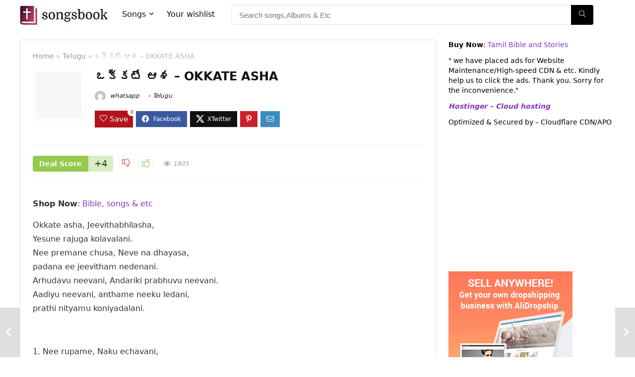

--- FILE ---
content_type: text/html; charset=UTF-8
request_url: https://christiansongsbook.com/%E0%B0%92%E0%B0%95%E0%B1%8D%E0%B0%95%E0%B0%9F%E0%B1%87-%E0%B0%86%E0%B0%B6-okkate-asha/
body_size: 46564
content:
<!DOCTYPE html><html lang="en-GB"><head><script data-no-optimize="1">var litespeed_docref=sessionStorage.getItem("litespeed_docref");litespeed_docref&&(Object.defineProperty(document,"referrer",{get:function(){return litespeed_docref}}),sessionStorage.removeItem("litespeed_docref"));</script> <meta charset="UTF-8" /><meta name="viewport" content="width=device-width, initial-scale=1.0" /><link rel="profile" href="http://gmpg.org/xfn/11" /><link rel="pingback" href="https://christiansongsbook.com/xmlrpc.php" /><link rel="manifest" href="/superpwa-manifest.json"><meta name="theme-color" content="#D5E0EB"><meta name='robots' content='index, follow, max-image-preview:large, max-snippet:-1, max-video-preview:-1' /><title>ఒక్కటే ఆశ - OKKATE ASHA - Tamil Christians songs book</title><meta name="description" content="Okkate asha, Jeevithabhilasha,Yesune rajuga kolavalani.Nee premane chusa, Neve na dhayasa,padana ee jeevitham nedenani.Arhudavu neevani, Andariki prabhuvu" /><link rel="canonical" href="https://christiansongsbook.com/ఒక్కటే-ఆశ-okkate-asha/" /><meta property="og:locale" content="en_GB" /><meta property="og:type" content="article" /><meta property="og:title" content="ఒక్కటే ఆశ - OKKATE ASHA - Tamil Christians songs book" /><meta property="og:description" content="Okkate asha, Jeevithabhilasha,Yesune rajuga kolavalani.Nee premane chusa, Neve na dhayasa,padana ee jeevitham nedenani.Arhudavu neevani, Andariki prabhuvu" /><meta property="og:url" content="https://christiansongsbook.com/ఒక్కటే-ఆశ-okkate-asha/" /><meta property="og:site_name" content="Tamil Christians songs book" /><meta property="article:publisher" content="https://www.facebook.com/christianmedias/" /><meta property="article:published_time" content="2020-11-10T17:46:46+00:00" /><meta property="article:modified_time" content="2020-11-10T17:46:50+00:00" /><meta property="og:image" content="https://christiansongsbook.com/wp-content/uploads/2020/11/OKKATE-ASHA.jpg" /><meta property="og:image:width" content="1280" /><meta property="og:image:height" content="720" /><meta property="og:image:type" content="image/jpeg" /><meta name="author" content="whatsapp" /><meta name="twitter:card" content="summary_large_image" /><meta name="twitter:creator" content="@christianmedias" /><meta name="twitter:site" content="@christianmedias" /><meta name="twitter:label1" content="Written by" /><meta name="twitter:data1" content="whatsapp" /><meta name="twitter:label2" content="Estimated reading time" /><meta name="twitter:data2" content="1 minute" /> <script type="application/ld+json" class="yoast-schema-graph">{"@context":"https://schema.org","@graph":[{"@type":"Article","@id":"https://christiansongsbook.com/%e0%b0%92%e0%b0%95%e0%b1%8d%e0%b0%95%e0%b0%9f%e0%b1%87-%e0%b0%86%e0%b0%b6-okkate-asha/#article","isPartOf":{"@id":"https://christiansongsbook.com/%e0%b0%92%e0%b0%95%e0%b1%8d%e0%b0%95%e0%b0%9f%e0%b1%87-%e0%b0%86%e0%b0%b6-okkate-asha/"},"author":{"name":"whatsapp","@id":"https://christiansongsbook.com/#/schema/person/ce95a73c4a30921845d6e5f6bdb69ac2"},"headline":"ఒక్కటే ఆశ &#8211; OKKATE ASHA","datePublished":"2020-11-10T17:46:46+00:00","dateModified":"2020-11-10T17:46:50+00:00","mainEntityOfPage":{"@id":"https://christiansongsbook.com/%e0%b0%92%e0%b0%95%e0%b1%8d%e0%b0%95%e0%b0%9f%e0%b1%87-%e0%b0%86%e0%b0%b6-okkate-asha/"},"wordCount":104,"commentCount":0,"publisher":{"@id":"https://christiansongsbook.com/#organization"},"keywords":["Jonah Samuel","Sreshta Karmoji","Telugu"],"articleSection":["Telugu"],"inLanguage":"en-GB","potentialAction":[{"@type":"CommentAction","name":"Comment","target":["https://christiansongsbook.com/%e0%b0%92%e0%b0%95%e0%b1%8d%e0%b0%95%e0%b0%9f%e0%b1%87-%e0%b0%86%e0%b0%b6-okkate-asha/#respond"]}]},{"@type":"WebPage","@id":"https://christiansongsbook.com/%e0%b0%92%e0%b0%95%e0%b1%8d%e0%b0%95%e0%b0%9f%e0%b1%87-%e0%b0%86%e0%b0%b6-okkate-asha/","url":"https://christiansongsbook.com/%e0%b0%92%e0%b0%95%e0%b1%8d%e0%b0%95%e0%b0%9f%e0%b1%87-%e0%b0%86%e0%b0%b6-okkate-asha/","name":"ఒక్కటే ఆశ - OKKATE ASHA - Tamil Christians songs book","isPartOf":{"@id":"https://christiansongsbook.com/#website"},"datePublished":"2020-11-10T17:46:46+00:00","dateModified":"2020-11-10T17:46:50+00:00","description":"Okkate asha, Jeevithabhilasha,Yesune rajuga kolavalani.Nee premane chusa, Neve na dhayasa,padana ee jeevitham nedenani.Arhudavu neevani, Andariki prabhuvu","breadcrumb":{"@id":"https://christiansongsbook.com/%e0%b0%92%e0%b0%95%e0%b1%8d%e0%b0%95%e0%b0%9f%e0%b1%87-%e0%b0%86%e0%b0%b6-okkate-asha/#breadcrumb"},"inLanguage":"en-GB","potentialAction":[{"@type":"ReadAction","target":["https://christiansongsbook.com/%e0%b0%92%e0%b0%95%e0%b1%8d%e0%b0%95%e0%b0%9f%e0%b1%87-%e0%b0%86%e0%b0%b6-okkate-asha/"]}]},{"@type":"BreadcrumbList","@id":"https://christiansongsbook.com/%e0%b0%92%e0%b0%95%e0%b1%8d%e0%b0%95%e0%b0%9f%e0%b1%87-%e0%b0%86%e0%b0%b6-okkate-asha/#breadcrumb","itemListElement":[{"@type":"ListItem","position":1,"name":"Home","item":"https://christiansongsbook.com/"},{"@type":"ListItem","position":2,"name":"Homepage as List","item":"https://christiansongsbook.com/homepage-as-list/"},{"@type":"ListItem","position":3,"name":"ఒక్కటే ఆశ &#8211; OKKATE ASHA"}]},{"@type":"WebSite","@id":"https://christiansongsbook.com/#website","url":"https://christiansongsbook.com/","name":"Tamil Christians songs book","description":"No:1 Tamil Christian songs lyrics and more","publisher":{"@id":"https://christiansongsbook.com/#organization"},"alternateName":"Christian songs lyrics","potentialAction":[{"@type":"SearchAction","target":{"@type":"EntryPoint","urlTemplate":"https://christiansongsbook.com/?s={search_term_string}"},"query-input":{"@type":"PropertyValueSpecification","valueRequired":true,"valueName":"search_term_string"}}],"inLanguage":"en-GB"},{"@type":"Organization","@id":"https://christiansongsbook.com/#organization","name":"christian medias","url":"https://christiansongsbook.com/","logo":{"@type":"ImageObject","inLanguage":"en-GB","@id":"https://christiansongsbook.com/#/schema/logo/image/","url":"https://cdn.christiansongsbook.com/wp-content/uploads/2019/11/Christian-song-book-1-1.jpg","contentUrl":"https://cdn.christiansongsbook.com/wp-content/uploads/2019/11/Christian-song-book-1-1.jpg","width":178,"height":40,"caption":"christian medias"},"image":{"@id":"https://christiansongsbook.com/#/schema/logo/image/"},"sameAs":["https://www.facebook.com/christianmedias/","https://x.com/christianmedias","https://www.instagram.com/christianmedias/","https://www.linkedin.com/company/14578690","https://in.pinterest.com/tamilchristians/","https://www.youtube.com/channel/UCZc74CYmITvd7GwRIjHfZlQ"]},{"@type":"Person","@id":"https://christiansongsbook.com/#/schema/person/ce95a73c4a30921845d6e5f6bdb69ac2","name":"whatsapp","image":{"@type":"ImageObject","inLanguage":"en-GB","@id":"https://christiansongsbook.com/#/schema/person/image/","url":"https://christiansongsbook.com/wp-content/litespeed/avatar/6b209e6df1ce4e1eb4bd159b1bd3b8c5.jpg?ver=1768973840","contentUrl":"https://christiansongsbook.com/wp-content/litespeed/avatar/6b209e6df1ce4e1eb4bd159b1bd3b8c5.jpg?ver=1768973840","caption":"whatsapp"},"url":"https://christiansongsbook.com/author/whatsapp/"}]}</script> <link rel="alternate" type="application/rss+xml" title="Tamil Christians songs book &raquo; Feed" href="https://christiansongsbook.com/feed/" /><link rel="alternate" type="application/rss+xml" title="Tamil Christians songs book &raquo; Comments Feed" href="https://christiansongsbook.com/comments/feed/" /><link rel="alternate" type="application/rss+xml" title="Tamil Christians songs book &raquo; ఒక్కటే ఆశ &#8211; OKKATE ASHA Comments Feed" href="https://christiansongsbook.com/%e0%b0%92%e0%b0%95%e0%b1%8d%e0%b0%95%e0%b0%9f%e0%b1%87-%e0%b0%86%e0%b0%b6-okkate-asha/feed/" /><link rel="alternate" title="oEmbed (JSON)" type="application/json+oembed" href="https://christiansongsbook.com/wp-json/oembed/1.0/embed?url=https%3A%2F%2Fchristiansongsbook.com%2F%25e0%25b0%2592%25e0%25b0%2595%25e0%25b1%258d%25e0%25b0%2595%25e0%25b0%259f%25e0%25b1%2587-%25e0%25b0%2586%25e0%25b0%25b6-okkate-asha%2F" /><link rel="alternate" title="oEmbed (XML)" type="text/xml+oembed" href="https://christiansongsbook.com/wp-json/oembed/1.0/embed?url=https%3A%2F%2Fchristiansongsbook.com%2F%25e0%25b0%2592%25e0%25b0%2595%25e0%25b1%258d%25e0%25b0%2595%25e0%25b0%259f%25e0%25b1%2587-%25e0%25b0%2586%25e0%25b0%25b6-okkate-asha%2F&#038;format=xml" /><style id='wp-img-auto-sizes-contain-inline-css' type='text/css'>img:is([sizes=auto i],[sizes^="auto," i]){contain-intrinsic-size:3000px 1500px}
/*# sourceURL=wp-img-auto-sizes-contain-inline-css */</style><style id="litespeed-ccss">ul{box-sizing:border-box}:root{--wp--preset--font-size--normal:16px;--wp--preset--font-size--huge:42px}body{--wp--preset--color--black:#000;--wp--preset--color--cyan-bluish-gray:#abb8c3;--wp--preset--color--white:#fff;--wp--preset--color--pale-pink:#f78da7;--wp--preset--color--vivid-red:#cf2e2e;--wp--preset--color--luminous-vivid-orange:#ff6900;--wp--preset--color--luminous-vivid-amber:#fcb900;--wp--preset--color--light-green-cyan:#7bdcb5;--wp--preset--color--vivid-green-cyan:#00d084;--wp--preset--color--pale-cyan-blue:#8ed1fc;--wp--preset--color--vivid-cyan-blue:#0693e3;--wp--preset--color--vivid-purple:#9b51e0;--wp--preset--color--main:var(--rehub-main-color);--wp--preset--color--secondary:var(--rehub-sec-color);--wp--preset--color--buttonmain:var(--rehub-main-btn-bg);--wp--preset--color--cyan-grey:#abb8c3;--wp--preset--color--orange-light:#fcb900;--wp--preset--color--red:#cf2e2e;--wp--preset--color--red-bright:#f04057;--wp--preset--color--vivid-green:#00d084;--wp--preset--color--orange:#ff6900;--wp--preset--color--blue:#0693e3;--wp--preset--gradient--vivid-cyan-blue-to-vivid-purple:linear-gradient(135deg,rgba(6,147,227,1) 0%,#9b51e0 100%);--wp--preset--gradient--light-green-cyan-to-vivid-green-cyan:linear-gradient(135deg,#7adcb4 0%,#00d082 100%);--wp--preset--gradient--luminous-vivid-amber-to-luminous-vivid-orange:linear-gradient(135deg,rgba(252,185,0,1) 0%,rgba(255,105,0,1) 100%);--wp--preset--gradient--luminous-vivid-orange-to-vivid-red:linear-gradient(135deg,rgba(255,105,0,1) 0%,#cf2e2e 100%);--wp--preset--gradient--very-light-gray-to-cyan-bluish-gray:linear-gradient(135deg,#eee 0%,#a9b8c3 100%);--wp--preset--gradient--cool-to-warm-spectrum:linear-gradient(135deg,#4aeadc 0%,#9778d1 20%,#cf2aba 40%,#ee2c82 60%,#fb6962 80%,#fef84c 100%);--wp--preset--gradient--blush-light-purple:linear-gradient(135deg,#ffceec 0%,#9896f0 100%);--wp--preset--gradient--blush-bordeaux:linear-gradient(135deg,#fecda5 0%,#fe2d2d 50%,#6b003e 100%);--wp--preset--gradient--luminous-dusk:linear-gradient(135deg,#ffcb70 0%,#c751c0 50%,#4158d0 100%);--wp--preset--gradient--pale-ocean:linear-gradient(135deg,#fff5cb 0%,#b6e3d4 50%,#33a7b5 100%);--wp--preset--gradient--electric-grass:linear-gradient(135deg,#caf880 0%,#71ce7e 100%);--wp--preset--gradient--midnight:linear-gradient(135deg,#020381 0%,#2874fc 100%);--wp--preset--duotone--dark-grayscale:url('#wp-duotone-dark-grayscale');--wp--preset--duotone--grayscale:url('#wp-duotone-grayscale');--wp--preset--duotone--purple-yellow:url('#wp-duotone-purple-yellow');--wp--preset--duotone--blue-red:url('#wp-duotone-blue-red');--wp--preset--duotone--midnight:url('#wp-duotone-midnight');--wp--preset--duotone--magenta-yellow:url('#wp-duotone-magenta-yellow');--wp--preset--duotone--purple-green:url('#wp-duotone-purple-green');--wp--preset--duotone--blue-orange:url('#wp-duotone-blue-orange');--wp--preset--font-size--small:13px;--wp--preset--font-size--medium:20px;--wp--preset--font-size--large:36px;--wp--preset--font-size--x-large:42px;--wp--preset--font-family--system-font:-apple-system,BlinkMacSystemFont,"Segoe UI",Roboto,Oxygen-Sans,Ubuntu,Cantarell,"Helvetica Neue",sans-serif;--wp--preset--font-family--rh-nav-font:var(--rehub-nav-font,-apple-system,BlinkMacSystemFont,"Segoe UI",Roboto,Oxygen-Sans,Ubuntu,Cantarell,"Helvetica Neue",sans-serif);--wp--preset--font-family--rh-head-font:var(--rehub-head-font,-apple-system,BlinkMacSystemFont,"Segoe UI",Roboto,Oxygen-Sans,Ubuntu,Cantarell,"Helvetica Neue",sans-serif);--wp--preset--font-family--rh-btn-font:var(--rehub-btn-font,-apple-system,BlinkMacSystemFont,"Segoe UI",Roboto,Oxygen-Sans,Ubuntu,Cantarell,"Helvetica Neue",sans-serif);--wp--preset--font-family--rh-body-font:var(--rehub-body-font,-apple-system,BlinkMacSystemFont,"Segoe UI",Roboto,Oxygen-Sans,Ubuntu,Cantarell,"Helvetica Neue",sans-serif)}body{margin:0}h1{font-size:29px;line-height:34px;margin-top:10px;margin-bottom:31px}h4{font-size:18px;line-height:24px;margin-top:10px;margin-bottom:18px}a{color:var(--rehub-link-color,violet)}.wp-social-login-provider-list{padding:10px}.wp-social-login-provider-list a{text-decoration:none}.wp-social-login-provider-list img{border:0}html,body,div,span,iframe,h1,h4,p,a,img,strong,i,center,ul,li,form,label,article,aside,figure,header,nav{margin:0;padding:0;border:0;font-size:100%;font:inherit;vertical-align:baseline}article,aside,figure,header,nav{display:block}ul{list-style:none}*{box-sizing:border-box}body{background-color:#fff;color:#000;font-size:15px;font-family:Roboto,"Helvetica Neue",-apple-system,system-ui,BlinkMacSystemFont,"Segoe UI",Oxygen-Sans,sans-serif}a{text-decoration:none}button{outline:none}h3 a,h4 a{color:#111;text-decoration:none}h1,h4{font-weight:700;color:#111}h1{font-size:29px;line-height:34px;margin:10px 0 31px}h4{font-size:18px;line-height:24px;margin:10px 0 18px}article p,.post p{margin:0 0 31px}article strong,.post strong{font-weight:700}article,.post{font-size:16px;line-height:28px;color:#333}p strong{font-weight:700}img{max-width:100%;height:auto;vertical-align:top;border:0}.clearfix:before,.clearfix:after{content:"";display:table}.clearfix:after{clear:both}.clearbox{clear:both}span.cat_link_meta:before,span.postview_meta:before,.postNavigation .postnavprev:before,.thumbminus:before,.thumbplus:before,.heartplus:before,.icon-search-onclick:before,nav.top_menu ul.menu:not(.off-canvas)>li.menu-item-has-children>a:before{font-family:rhicons}@media (max-width:767px){.re_filter_panel ul.re_filter_ul li span.active:after{font-family:rhicons}}#main_header{z-index:1000}.responsive_nav_wrap{display:none;position:relative;width:100%}header .logo-section{padding:15px 0;overflow:visible}header .logo{max-width:450px;float:left;margin-right:15px;line-height:0}.header-actions-logo{float:right}.header-actions-logo .wpsm-button{margin:0}.header-actions-logo .celldisplay{padding:0 12px;vertical-align:middle}.header_one_row .main-nav{background:none transparent!important;border:none!important}.header_one_row nav.top_menu>ul>li{border:none!important}.icon-search-onclick:before{content:"\f002"}button.icon-search-onclick i{font-size:20px!important}button.icon-search-onclick:before{display:none}form.search-form{padding:0;border:none;position:relative;width:auto;display:flex;margin:0;max-width:100%}form.search-form input[type=text]{border:1px solid #e1e1e1;height:38px;background-color:#fff;padding:2px 45px 2px 12px}form.search-form [type=submit]{border:none;padding:0 16px;line-height:38px;height:38px;vertical-align:middle;position:absolute;top:0;right:0}.search-header-contents{width:100%;height:100%;position:fixed;left:0;top:0;right:0;bottom:0;opacity:0;visibility:hidden;z-index:9999999;text-align:center;margin:0 auto;background-color:rgba(0,0,0,.7)}.search-header-contents .search-form{max-width:1000px;margin:0 auto;width:100%;transform:translateY(-100%);opacity:0}.search-header-contents form.search-form input[type=text]{width:100%;height:74px;border:none;line-height:74px;font-size:25px;padding:5px 37px 5px 25px!important}.search-header-contents form.search-form [type=submit]{line-height:74px;height:74px;background:#fff!important;color:#333!important;padding:0 25px;font-size:25px}.rh-outer-wrap{transform-origin:center top}.head_search .search-form,.head_search form.search-form input[type=text]{width:100%;clear:both}.main-nav{background:#fcfcfc}.main-nav.white_style{border-top:1px solid #eee;border-bottom:1px solid #eee}.main-nav:after{content:'';display:table;clear:both}nav.top_menu{position:relative}nav.top_menu>ul{display:flex;margin:0}nav.top_menu ul li{position:relative}nav.top_menu>ul>li.floatright{margin-left:auto}nav.top_menu>ul>li>a{font-weight:700;font-size:16px;line-height:19px;position:relative;color:#111;padding:8px 13px 11px;display:inline-block}nav.top_menu ul.menu:not(.off-canvas)>li.menu-item-has-children>a:before{font-size:14px;content:'\f107';margin:0 0 0 7px;float:right}nav.top_menu ul li.menu-item-has-children{position:relative}nav.top_menu ul.sub-menu{transform:translateY(10px);opacity:0;visibility:hidden;background:#fff;position:absolute;z-index:9999999;width:250px;box-shadow:0 20px 40px -5px rgb(9 30 66/18%);backface-visibility:hidden;left:-999999px}nav.top_menu ul.sub-menu{padding:12px 0}nav.top_menu ul.sub-menu>li>a{text-transform:none;font-size:15px;line-height:22px;color:#111!important;display:block;padding:10px 25px;font-weight:400}nav.top_menu ul.sub-menu>li:first-child>a{border-top-color:transparent}nav.top_menu>ul>li>ul.sub-menu>li:first-child>a:after{position:absolute;content:"";width:0;height:0;border-style:solid;top:-5px;left:19px;border-width:0 6px 6px;border-color:transparent transparent #fff}nav.top_menu>ul>li{border-right:1px solid rgba(0,0,0,.08)}nav.top_menu>ul>li:last-child{border-right:none!important;box-shadow:none}#slide-menu-mobile{display:none}#mobpanelimg{max-height:100px;max-width:150px;width:auto;height:auto}.rh-close-btn,.rh-close-btn i{width:40px;height:40px;font-size:20px;line-height:40px}a.logo_image_mobile img{max-height:50px;max-width:160px;vertical-align:middle;height:auto;width:auto}.rh-header-icon{font-size:24px;line-height:23px;color:#222}.rh-icon-notice{position:absolute;top:-10px;left:17px;z-index:9;min-width:18px;height:18px;background:#f50000;text-align:center;padding:0 2px;color:#fff;font:bold 12px/18px Arial;border-radius:50%;transform:scale(1)}#logo_mobile_wrapper,a.logo_image_mobile img{display:none}.dl-menuwrapper button{border:none;width:48px;height:53px;overflow:hidden;position:relative;outline:none;background:0 0}.dl-menuwrapper button i{color:#111;font-size:36px}.dl-menuwrapper button svg line{stroke:#111;stroke-width:2;stroke-dasharray:26;animation:svglineltr 1s linear}#mobile-menu-icons{padding-right:7px}@keyframes svglineltr{0%{stroke-dashoffset:26}100%{stroke-dashoffset:0}}.rh-container{margin:0 auto;border:none;background:none transparent;width:1200px;box-shadow:none;position:relative;clear:both;padding:0}.rh-content-wrap{padding-top:20px;padding-bottom:20px}.main-side{width:840px;float:left;position:relative}body:not(.noinnerpadding) .rh-post-wrapper{background:#fff;border:1px solid #e3e3e3;padding:25px;box-shadow:0 2px 2px #ececec}.main-side{min-height:70vh}.sidebar{width:336px;float:right;overflow:hidden}.rhscrollthin{scrollbar-width:thin;scrollbar-color:transparent transparent}.rhscrollthin::-webkit-scrollbar{width:8px;height:8px}.rhscrollthin::-webkit-scrollbar-track{background-color:transparent;border-radius:20px}.rhscrollthin::-webkit-scrollbar-thumb{background-color:transparent;border-radius:20px;border:1px solid transparent}@media screen and (max-width:1279px) and (min-width:1141px){.rh-container{width:1080px}.main-side{width:755px}.sidebar{width:300px}nav.top_menu>ul>li>a{padding-left:12px;padding-right:12px}}@media (max-width:1140px){header .logo{max-width:250px}}@media (max-width:1140px) and (min-width:1024px){.rh-container{width:980px}.main-side{width:655px}.sidebar{width:300px}nav.top_menu>ul>li>a{font-size:14px;padding-left:8px;padding-right:8px}nav.top_menu>ul>li{border:none}}@media (max-width:1024px){body .disabletabletpadding{padding:0!important}.logo-section .mobileinmenu,.hideontablet{display:none!important}.responsive_nav_wrap{display:block}.header-actions-logo{display:none}.tabletblockdisplay{display:block!important;width:100%!important;float:none!important;margin:0 0 10px;clear:both!important}nav.top_menu{display:none}}@media (max-width:1023px) and (min-width:768px){.sidebar{border:none;clear:both;column-count:2;column-gap:20px}.sidebar .widget{margin:0 0 20px;clear:none;break-inside:avoid;transform:translateZ(0);column-width:350px}}@media (max-width:1023px){.sidebar{margin:30px auto 0 auto}.sidebar,.main-side{width:100%;float:none;display:block}.rh-container{width:100%;padding-left:15px;padding-right:15px}.header_wrap .rh-container{padding:0}#float-panel-woo-area .rh-container{padding:10px 15px}#float-panel-woo-area{bottom:0;top:auto;transform:translateY(100%);box-shadow:none}}@media (max-width:767px){.hideonmobile{display:none!important}body .disablemobilepadding{padding:0!important}body .disablemobileborder{border:none!important}.mobilemargincenter{margin-left:auto!important;margin-right:auto!important}.mobileblockdisplay{display:block!important;width:100%!important;float:none!important}.disablefloatmobile.floatright{float:none!important;margin-right:0!important;margin-left:0!important;clear:both}article h1{font-size:28px;line-height:32px}}@media (max-width:479px){.main-side{border:none;box-shadow:none;padding:0}body:not(.dark_body):not(.page-template-template-systempages){background:#fff!important}body:not(.dark_body) .rh-post-wrapper{background:0 0;padding:0;border:none;box-shadow:none}}@media (min-width:768px){.search-header-contents{padding:30vh 30px 70vh}}.title_single_area h1{font-size:34px;line-height:34px;margin:0 0 20px;word-break:break-word}.rh_post_layout_compact .title_single_area h1{font-size:24px;line-height:28px;margin-bottom:15px}.title_single_area .post-meta{color:#111}.title_single_area .post-meta span{margin-right:15px}.left_st_postproduct .post-meta span{margin-right:12px}@media screen and (max-width:1224px){.left_st_postproduct .post-meta span{margin:0;display:block;line-height:18px}}.re_title_inmodal{font-weight:400;font-size:25px;text-align:center;padding:5px 0 15px;position:relative}.post-meta{margin-bottom:12px;font-size:12px;line-height:12px;font-style:italic;color:#999}span.cat_link_meta:before,span.postview_meta:before{font-size:3px;line-height:12px;vertical-align:middle;padding-right:5px;content:"\f111";font-style:normal}span.postview_meta:before{content:"\f06e";font-size:12px}.post-meta span:first-child:before{display:none}.post-meta span.postview_meta:first-child:before{display:inline-block}.post-meta span{display:inline-block;margin-right:8px}.post-meta span a,.post-meta a.cat{color:#111;text-decoration:none}.post{margin-bottom:15px;counter-reset:wpsmtop;word-wrap:break-word}#topcontrol{transform-style:preserve-3d;backface-visibility:hidden;z-index:1008;background:rgba(0,0,0,.4);border-radius:5px 0 0 5px;position:fixed;bottom:125px;right:0;overflow:auto;font-size:16px;line-height:32px;height:32px;width:32px;color:#fff!important;text-align:center;opacity:0}@media (max-width:767px){.row_social_inpost span:after{display:none}}.widget{margin-bottom:35px;clear:both;overflow:hidden}.widget.widget_custom_html,.sidebar .widget.widget_text{overflow:visible}.widget p{font-size:14px;margin-bottom:12px;line-height:20px}.footer-bottom .footer_widget p{margin-bottom:22px;font-size:95%}p:empty{display:none}.alignright{float:right;margin-left:2em}.whitebg{background:#fff}.position-relative{position:relative}.rhhidden{display:none}.flowhidden{overflow:hidden}.celldisplay{display:table-cell;vertical-align:middle}.inlinestyle{display:inline-block}.text-center{text-align:center}.rh_opacity_7{opacity:.7}.roundborder50p{border-radius:50%}.border-top{border-top:1px solid rgba(206,206,206,.3)}.border-grey-bottom{border-bottom:1px solid rgba(206,206,206,.3)}.border-lightgrey{border:1px solid rgba(206,206,206,.23)}.floatleft{float:left}.floatright{float:right}body .font90{font-size:90%}.mr5{margin-right:5px!important}.mr20{margin-right:20px!important}.ml5{margin-left:5px!important}.ml10{margin-left:10px!important}.ml20{margin-left:20px!important}.ml30{margin-left:30px!important}.mt15{margin-top:15px!important}.mb0{margin-bottom:0!important}.mb15{margin-bottom:15px!important}.mb20{margin-bottom:20px!important}.mb30{margin-bottom:30px!important}.pr5{padding-right:5px!important}.pr15{padding-right:15px!important}.pr20{padding-right:20px!important}.pl5{padding-left:5px!important}.pl15{padding-left:15px!important}.pt5{padding-top:5px!important}.pt15{padding-top:15px!important}.pt20{padding-top:20px!important}.pb5{padding-bottom:5px!important}.pb15{padding-bottom:15px!important}.pb20{padding-bottom:20px!important}.re-form-input{width:100%;padding:12px 10px!important;height:auto;font-size:15px;margin-bottom:5px;max-width:100%}.re-form-group>label{display:block;font-weight:700;font-size:14px;margin-bottom:7px}input[type=text],input[type=password],input[type=email]{box-sizing:border-box;outline:0;padding:9px 10px;color:#444;background:none #fff;border:1px solid #ccc;line-height:18px;font-weight:400;font-size:15px;line-height:18px;-webkit-appearance:none}.rh-float-panel{transform:translateY(-100%);opacity:0;visibility:hidden;position:fixed;left:0;top:0;z-index:100000;background:rgba(255,255,255,.97);box-shadow:0 0 20px rgb(187 187 187/36%);width:100%}.width-125{width:125px}.width-100p{width:100%}nav.top_menu>ul:not(.off-canvas)>li>a:after{position:absolute;top:0;left:50%;content:"";height:3px;width:0}nav.top_menu>ul:not(.off-canvas)>li>a:after{top:-1px}.rh-circular-hover:before{content:"";position:absolute;top:-10px;left:-10px;width:calc(100% + 20px);height:calc(100% + 20px);background-color:rgba(0,0,0,.05);transform:scale(0);border-radius:100%;z-index:1}.abdposright{position:absolute;top:0;right:0;z-index:2}.rh-hovered-scale{opacity:0;transform:scale(0)}.rh-shadow4{box-shadow:0 5px 23px rgba(188,207,219,.35);border-top:1px solid #f8f8f8}.table_cell_thumbs{overflow:hidden}.thumbplus,.thumbminus{text-align:center;display:inline-block;background-color:transparent;width:27px;height:27px;line-height:27px;padding:0;vertical-align:middle;font-size:1em;border:1px solid #ededed;border-radius:50%;outline:none;background:#fff}.thumbplus{color:#67a827}.thumbminus{color:#d10000;margin:0 8px 0 0}.thumbminus:before{content:"\e86e";line-height:25px;display:inline-block}.thumbplus:before,.heartplus:before{content:"\e86d";line-height:25px;display:inline-block}.heart_thumb_wrap .heartplus{color:#666;margin:0 3px;text-align:center;display:inline-block;vertical-align:middle;font-size:1em;border-radius:4px;outline:none;line-height:27px}.heart_thumb_wrap .thumbscount{color:#555;margin:0 3px}.heart_thumb_wrap .heartplus:before{content:"\f004"}.button_action .thumbscount,.button_action .wishaddedwrap,.button_action .wishremovedwrap{display:none!important}.thumbscount{font-size:12px;line-height:29px;margin:0 0 0 8px;display:inline-block;color:#67a827}.wishremovedwrap,.wishaddedwrap{display:none}.dealScore{float:left;margin-right:10px}.dealScore .label{float:left;height:32px;text-align:center;font-size:14px;background:#96ca4e;padding:0 13px;line-height:32px;color:#fff;font-weight:700;border-radius:4px 0 0 4px}.dealScore .thumbscount{margin:0;float:left;height:32px;width:auto;min-width:50px;text-align:center;font-size:18px;background:#daecc2;padding:0 5px;color:#333!important;line-height:32px;border-radius:0 4px 4px 0}.dealScoreWrap .thumbplus,.dealScoreWrap .thumbminus{height:32px;width:32px;line-height:32px;background-color:#fff}.favour_in_row{display:inline-block;margin:0 6px 6px 0}.favour_btn_red .heart_thumb_wrap{display:inline-block;background-color:#b1141a;color:#fff;font-size:15px;padding:2px 7px 3px;position:relative}.favour_btn_red .heart_thumb_wrap .heartplus{color:#fff}.favour_btn_red .heart_thumb_wrap .thumbscount{position:absolute;top:-5px;right:-10px;border-radius:10px;display:inline-block;font-size:9px;line-height:16px;padding:0 6px;text-align:center;vertical-align:middle;background:#fff;color:#c00}.wpsm-button.rehub_main_btn{font-weight:700;font-size:16px;line-height:17px;padding:.65em 1.1em;color:#fff!important;text-transform:uppercase;position:relative;text-align:center;border:none;text-decoration:none;display:inline-block}.wpsm-button.rehub_main_btn{font-weight:700;font-size:17px;line-height:17px;padding:10px 20px}.brand_logo_small{color:#666;font-size:12px;line-height:16px}.rehub-login-popup-footer{margin:0 -22px;padding:22px 10px 0;text-align:center;border-top:1px solid #ddd}.social_icon .fb{background-color:#39599f}.social_icon .in{background-color:#3b8dbd}.social_icon .pn{background-color:#ca212a}.social_icon .tw{background-color:#6cf}.post_share{position:relative;margin:0 0 25px;clear:both}.top_share .post_share{margin:0 0 15px;overflow:hidden;padding-top:3px}.row_social_inpost span.share-link-image{box-shadow:0 1px 2px #e4e4e4;width:auto;min-width:30px;line-height:23px;margin:0 6px 6px 0;font-size:16px;padding:3px 12px}.row_social_inpost span i{font-size:15px;vertical-align:middle}.row_social_inpost span.fb:after{content:"Facebook";font-size:12px;text-decoration:none;margin-left:8px}.row_social_inpost span.tw:after{content:"Twitter";font-size:12px;text-decoration:none;margin-left:8px}.share-link-image{color:#fff!important;display:inline-block;text-align:center;position:relative;width:32px;height:32px;margin-right:2px;font-size:20px;line-height:32px}.rh-flex-eq-height{display:flex;flex-wrap:wrap;flex-direction:row}.rh-flex-center-align{align-items:center;display:flex;flex-direction:row}.rh-flex-right-align{margin-left:auto}.rh-flex-justify-btw{justify-content:space-between}.rh-flex-align-stretch{align-content:stretch;align-items:stretch}.rh-flex-grow1{flex-grow:1;flex-basis:0}.wpsm-button{display:inline-block;white-space:nowrap;text-align:center;outline:none;background:#aaa;text-decoration:none;border:1px solid #7e7e7e;color:#fff;font-weight:700;padding:4px 10px;line-height:.8em;text-decoration:none;white-space:normal;box-shadow:0 1px 2px rgba(0,0,0,.2);position:relative;font-size:15px;font-style:normal}.wpsm-button.white{border:1px solid transparent;background-color:#f6f6f6;color:#111;text-shadow:none;box-shadow:0 1px 2px 0 rgba(60,64,67,.3),0 1px 2px rgba(0,0,0,.08)}.wpsm-button.medium{padding:8px 16px;line-height:15px;font-size:15px}.wpsm-button.medium i{padding-right:8px}.rhicon{font-family:'rhicons'!important;speak:never;font-style:normal;font-weight:400;font-variant:normal;text-transform:none;line-height:1;display:inline-block;-webkit-font-smoothing:antialiased;-moz-osx-font-smoothing:grayscale}.rhi-envelope:before{content:"\f0e0"}.rhi-chevron-up:before{content:"\f077"}.rhi-facebook:before{content:"\f09a"}.rhi-pinterest-p:before{content:"\f231"}.rhi-sign-in:before{content:"\f090"}.rhi-twitter:before{content:"\f099"}.rhi-plus:before{content:"\f067"}.rhi-search:before{content:"\f002"}.rhi-times:before{content:"\f00d"}.rhi-hearttip:before{content:"\e930"}.head_search .re-aj-search-wrap{position:absolute;z-index:999999;right:0;top:100%;box-shadow:0 1px 5px rgba(0,0,0,.15)}.head_search .re-aj-search-wrap{width:100%;margin-top:10px;border-radius:4px;min-width:280px}.re-aj-search-wrap{max-height:340px;overflow-y:auto;max-width:1000px;margin:0 auto;opacity:0;transform:translate3d(0,-10px,0);backface-visibility:hidden;margin-top:2px;background-color:#fff}.postNavigation{position:fixed;bottom:0;margin-top:-47px;z-index:9999;height:100px}.postNavigation .postnavprev{display:inline-block;background:#dfdfdf;vertical-align:middle;position:relative;width:40px;height:100px;color:#fff}.postNavigation .postnavprev:before{position:absolute;font-size:28px;top:50%;margin-top:-14px;line-height:28px}.prevPostBox .postnavprev:before{content:"\f104";left:12px}.nextPostBox .postnavprev:before{content:"\f105";right:12px}.nextPostBox{right:0}.prevPostBox{left:0}.postNavigation .thumbnail{float:right;margin-left:5px;position:relative;width:70px;height:70px;text-align:center}.postNavigation.nextPostBox .thumbnail{float:left;margin-left:0;margin-right:5px}.postNavigation .headline{height:70px;overflow:hidden;position:relative;-webkit-font-smoothing:antialiased;font-size:14px;padding:0 8px}.postNavigation .headline span{font-size:10px;line-height:10px;text-transform:uppercase;letter-spacing:1px;display:block;margin-bottom:8px}.postNavigation .headline h4{margin:0}.postNavigation .inner-prevnext{position:absolute;top:0;height:100%;padding:15px;width:290px;background-color:#fff;color:#111!important}.postNavigation.nextPostBox .inner-prevnext{margin:0 0 0 40px;left:0}.postNavigation.prevPostBox .inner-prevnext{margin:0 40px 0 0;right:0}.breadcrumb{margin-bottom:20px;color:#999;font-size:12px;line-height:14px}.breadcrumb a{color:#666;text-decoration:none}:root{--swiper-theme-color:#007aff}:root{--swiper-navigation-size:44px}:root{--jp-carousel-primary-color:#fff;--jp-carousel-primary-subtle-color:#999;--jp-carousel-bg-color:#000;--jp-carousel-bg-faded-color:#222;--jp-carousel-border-color:#3a3a3a}nav.top_menu>ul>li>a{padding:6px 12px 10px;font-size:14px}.color_link{color:#8035be!important}nav.top_menu ul li ul.sub-menu{border-bottom:2px solid #8035be}.rehub-main-color-bg,nav.top_menu>ul:not(.off-canvas)>li>a:after{background:#8035be}@media (max-width:767px){.postNavigation .postnavprev{background:#8035be}}a,span.active.re_filtersort_btn{color:#8035be}form.search-form [type=submit],.tabsajax span.active.re_filtersort_btn{background:#000!important;color:#fff!important;outline:0}form.search-form input[type=text]{border-radius:4px}form.search-form [type=submit]{border-radius:0 4px 4px 0}#main_header .wpsm-button,input[type=text],input[type=password],input[type=email]{border-radius:4px}#rhSplashSearch form.search-form input[type=text],#rhSplashSearch form.search-form [type=submit]{border-radius:0!important}.wpsm-button.rehub_main_btn{background:none #de1414!important;color:#fff!important;fill:#fff!important;border:none!important;text-decoration:none!important;outline:0;box-shadow:-1px 6px 19px rgba(222,20,20,.2)!important;border-radius:4px!important}.rehub_btn_color{background-color:#de1414;border:1px solid #de1414;color:#fff;text-shadow:none}@media (max-width:767px){#float-panel-woo-area{border-top:1px solid #de1414}}:root{--rehub-main-color:#8035be;--rehub-sec-color:#000;--rehub-main-btn-bg:#de1414;--rehub-link-color:#8035be}@media (min-width:1400px){.rh-container{width:1330px}.sidebar{width:300px}.main-side:not(.full_width){width:1000px}}@media (min-width:1600px){.rh-container{width:1530px}.sidebar{width:300px}.main-side:not(.full_width){width:1200px}}#rhNavToolWrap{position:fixed;background:#fff;bottom:0;left:0;right:0;box-shadow:0 0 9px rgb(0 0 0/12%);z-index:100000}#rhNavToolbar{height:55px}#cookie-notice{color:#fff;font-family:inherit;background:#596cd5;padding:20px;position:fixed;bottom:10px;left:10px;width:100%;max-width:300px;box-shadow:0 10px 20px rgba(0,0,0,.2);border-radius:5px;margin:0;visibility:hidden;z-index:1000000;box-sizing:border-box}#cookie-notice button{color:inherit;background:#3842c7;border:0;padding:10px;margin-top:10px;width:100%}@media only screen and (max-width:600px){#cookie-notice{max-width:100%;bottom:0;left:0;border-radius:0}}#cancel-comment-reply-link{border-bottom:1px dotted #111;margin:0 10px;text-decoration:none;font-size:12px}.re_filter_panel{position:relative;z-index:700;margin:0 0 30px;box-shadow:0 1px 0 #e4e4e4}.re_filter_panel ul.re_filter_ul{margin:0;padding:0}.re_filter_panel ul.re_filter_ul li{display:inline-block;margin:0}.re_filter_panel ul.re_filter_ul li span{padding:12px 16px;display:inline-block;font-size:15px;line-height:16px}@media screen and (max-width:767px){.re_filter_panel ul.re_filter_ul li span{display:none}.re_filter_panel ul.re_filter_ul li,.re_filter_panel ul.re_filter_ul li span.active{display:block}.re_filter_panel ul.re_filter_ul li span.active:after{float:right;content:"\f078";margin-left:8px}.tabsajax ul.re_filter_ul li span.active:after{display:none}}.tabsajax .re_filter_panel{margin-bottom:8px;display:block;background-color:#ebebeb;background:linear-gradient(to bottom,#fff 1px,#f9f9f9 1px,#ebebeb);border:1px solid #b9bbbd;border-radius:3px;box-shadow:inset 0 1px 0 rgba(255,255,255,.7),0 1px 2px rgba(0,0,0,.08)}.tabsajax .re_filter_panel ul.re_filter_ul li{float:left}.rh_col_tabs_3 .re_filter_panel ul.re_filter_ul li{width:33.33%}.tabsajax .re_filter_panel ul.re_filter_ul li span{display:block;text-align:center;padding:7px 0;border-right:1px solid #ccc}.tabsajax .re_filter_panel ul.re_filter_ul li:last-child span{border:none;border-radius:0 3px 3px 0}.tabsajax .re_filter_panel ul.re_filter_ul li:first-child span{border-radius:3px 0 0 3px}.tabsajax .re_filter_panel ul.re_filter_ul{overflow:hidden}</style><link rel="preload" data-asynced="1" data-optimized="2" as="style" onload="this.onload=null;this.rel='stylesheet'" href="https://cdn.christiansongsbook.com/wp-content/litespeed/ucss/28c0dd4984500cef64d623b03edb34d0.css?ver=2b415" /><script data-optimized="1" type="litespeed/javascript" data-src="https://cdn.christiansongsbook.com/wp-content/plugins/litespeed-cache/assets/js/css_async.min.js"></script> <style id='global-styles-inline-css' type='text/css'>:root{--wp--preset--aspect-ratio--square: 1;--wp--preset--aspect-ratio--4-3: 4/3;--wp--preset--aspect-ratio--3-4: 3/4;--wp--preset--aspect-ratio--3-2: 3/2;--wp--preset--aspect-ratio--2-3: 2/3;--wp--preset--aspect-ratio--16-9: 16/9;--wp--preset--aspect-ratio--9-16: 9/16;--wp--preset--color--black: #000000;--wp--preset--color--cyan-bluish-gray: #abb8c3;--wp--preset--color--white: #ffffff;--wp--preset--color--pale-pink: #f78da7;--wp--preset--color--vivid-red: #cf2e2e;--wp--preset--color--luminous-vivid-orange: #ff6900;--wp--preset--color--luminous-vivid-amber: #fcb900;--wp--preset--color--light-green-cyan: #7bdcb5;--wp--preset--color--vivid-green-cyan: #00d084;--wp--preset--color--pale-cyan-blue: #8ed1fc;--wp--preset--color--vivid-cyan-blue: #0693e3;--wp--preset--color--vivid-purple: #9b51e0;--wp--preset--color--main: var(--rehub-main-color);--wp--preset--color--secondary: var(--rehub-sec-color);--wp--preset--color--buttonmain: var(--rehub-main-btn-bg);--wp--preset--color--cyan-grey: #abb8c3;--wp--preset--color--orange-light: #fcb900;--wp--preset--color--red: #cf2e2e;--wp--preset--color--red-bright: #f04057;--wp--preset--color--vivid-green: #00d084;--wp--preset--color--orange: #ff6900;--wp--preset--color--blue: #0693e3;--wp--preset--gradient--vivid-cyan-blue-to-vivid-purple: linear-gradient(135deg,rgb(6,147,227) 0%,rgb(155,81,224) 100%);--wp--preset--gradient--light-green-cyan-to-vivid-green-cyan: linear-gradient(135deg,rgb(122,220,180) 0%,rgb(0,208,130) 100%);--wp--preset--gradient--luminous-vivid-amber-to-luminous-vivid-orange: linear-gradient(135deg,rgb(252,185,0) 0%,rgb(255,105,0) 100%);--wp--preset--gradient--luminous-vivid-orange-to-vivid-red: linear-gradient(135deg,rgb(255,105,0) 0%,rgb(207,46,46) 100%);--wp--preset--gradient--very-light-gray-to-cyan-bluish-gray: linear-gradient(135deg,rgb(238,238,238) 0%,rgb(169,184,195) 100%);--wp--preset--gradient--cool-to-warm-spectrum: linear-gradient(135deg,rgb(74,234,220) 0%,rgb(151,120,209) 20%,rgb(207,42,186) 40%,rgb(238,44,130) 60%,rgb(251,105,98) 80%,rgb(254,248,76) 100%);--wp--preset--gradient--blush-light-purple: linear-gradient(135deg,rgb(255,206,236) 0%,rgb(152,150,240) 100%);--wp--preset--gradient--blush-bordeaux: linear-gradient(135deg,rgb(254,205,165) 0%,rgb(254,45,45) 50%,rgb(107,0,62) 100%);--wp--preset--gradient--luminous-dusk: linear-gradient(135deg,rgb(255,203,112) 0%,rgb(199,81,192) 50%,rgb(65,88,208) 100%);--wp--preset--gradient--pale-ocean: linear-gradient(135deg,rgb(255,245,203) 0%,rgb(182,227,212) 50%,rgb(51,167,181) 100%);--wp--preset--gradient--electric-grass: linear-gradient(135deg,rgb(202,248,128) 0%,rgb(113,206,126) 100%);--wp--preset--gradient--midnight: linear-gradient(135deg,rgb(2,3,129) 0%,rgb(40,116,252) 100%);--wp--preset--font-size--small: 13px;--wp--preset--font-size--medium: 20px;--wp--preset--font-size--large: 36px;--wp--preset--font-size--x-large: 42px;--wp--preset--font-family--system-font: -apple-system,BlinkMacSystemFont,"Segoe UI",Roboto,Oxygen-Sans,Ubuntu,Cantarell,"Helvetica Neue",sans-serif;--wp--preset--font-family--rh-nav-font: var(--rehub-nav-font,-apple-system,BlinkMacSystemFont,"Segoe UI",Roboto,Oxygen-Sans,Ubuntu,Cantarell,"Helvetica Neue",sans-serif);--wp--preset--font-family--rh-head-font: var(--rehub-head-font,-apple-system,BlinkMacSystemFont,"Segoe UI",Roboto,Oxygen-Sans,Ubuntu,Cantarell,"Helvetica Neue",sans-serif);--wp--preset--font-family--rh-btn-font: var(--rehub-btn-font,-apple-system,BlinkMacSystemFont,"Segoe UI",Roboto,Oxygen-Sans,Ubuntu,Cantarell,"Helvetica Neue",sans-serif);--wp--preset--font-family--rh-body-font: var(--rehub-body-font,-apple-system,BlinkMacSystemFont,"Segoe UI",Roboto,Oxygen-Sans,Ubuntu,Cantarell,"Helvetica Neue",sans-serif);--wp--preset--spacing--20: 0.44rem;--wp--preset--spacing--30: 0.67rem;--wp--preset--spacing--40: 1rem;--wp--preset--spacing--50: 1.5rem;--wp--preset--spacing--60: 2.25rem;--wp--preset--spacing--70: 3.38rem;--wp--preset--spacing--80: 5.06rem;--wp--preset--shadow--natural: 6px 6px 9px rgba(0, 0, 0, 0.2);--wp--preset--shadow--deep: 12px 12px 50px rgba(0, 0, 0, 0.4);--wp--preset--shadow--sharp: 6px 6px 0px rgba(0, 0, 0, 0.2);--wp--preset--shadow--outlined: 6px 6px 0px -3px rgb(255, 255, 255), 6px 6px rgb(0, 0, 0);--wp--preset--shadow--crisp: 6px 6px 0px rgb(0, 0, 0);}:root { --wp--style--global--content-size: 760px;--wp--style--global--wide-size: 1200px; }:where(body) { margin: 0; }.wp-site-blocks > .alignleft { float: left; margin-right: 2em; }.wp-site-blocks > .alignright { float: right; margin-left: 2em; }.wp-site-blocks > .aligncenter { justify-content: center; margin-left: auto; margin-right: auto; }:where(.is-layout-flex){gap: 0.5em;}:where(.is-layout-grid){gap: 0.5em;}.is-layout-flow > .alignleft{float: left;margin-inline-start: 0;margin-inline-end: 2em;}.is-layout-flow > .alignright{float: right;margin-inline-start: 2em;margin-inline-end: 0;}.is-layout-flow > .aligncenter{margin-left: auto !important;margin-right: auto !important;}.is-layout-constrained > .alignleft{float: left;margin-inline-start: 0;margin-inline-end: 2em;}.is-layout-constrained > .alignright{float: right;margin-inline-start: 2em;margin-inline-end: 0;}.is-layout-constrained > .aligncenter{margin-left: auto !important;margin-right: auto !important;}.is-layout-constrained > :where(:not(.alignleft):not(.alignright):not(.alignfull)){max-width: var(--wp--style--global--content-size);margin-left: auto !important;margin-right: auto !important;}.is-layout-constrained > .alignwide{max-width: var(--wp--style--global--wide-size);}body .is-layout-flex{display: flex;}.is-layout-flex{flex-wrap: wrap;align-items: center;}.is-layout-flex > :is(*, div){margin: 0;}body .is-layout-grid{display: grid;}.is-layout-grid > :is(*, div){margin: 0;}body{padding-top: 0px;padding-right: 0px;padding-bottom: 0px;padding-left: 0px;}a:where(:not(.wp-element-button)){text-decoration: none;}h1{font-size: 29px;line-height: 34px;margin-top: 10px;margin-bottom: 31px;}h2{font-size: 25px;line-height: 31px;margin-top: 10px;margin-bottom: 31px;}h3{font-size: 20px;line-height: 28px;margin-top: 10px;margin-bottom: 25px;}h4{font-size: 18px;line-height: 24px;margin-top: 10px;margin-bottom: 18px;}h5{font-size: 16px;line-height: 20px;margin-top: 10px;margin-bottom: 15px;}h6{font-size: 14px;line-height: 20px;margin-top: 0px;margin-bottom: 10px;}:root :where(.wp-element-button, .wp-block-button__link){background-color: #32373c;border-width: 0;color: #fff;font-family: inherit;font-size: inherit;font-style: inherit;font-weight: inherit;letter-spacing: inherit;line-height: inherit;padding-top: calc(0.667em + 2px);padding-right: calc(1.333em + 2px);padding-bottom: calc(0.667em + 2px);padding-left: calc(1.333em + 2px);text-decoration: none;text-transform: inherit;}.has-black-color{color: var(--wp--preset--color--black) !important;}.has-cyan-bluish-gray-color{color: var(--wp--preset--color--cyan-bluish-gray) !important;}.has-white-color{color: var(--wp--preset--color--white) !important;}.has-pale-pink-color{color: var(--wp--preset--color--pale-pink) !important;}.has-vivid-red-color{color: var(--wp--preset--color--vivid-red) !important;}.has-luminous-vivid-orange-color{color: var(--wp--preset--color--luminous-vivid-orange) !important;}.has-luminous-vivid-amber-color{color: var(--wp--preset--color--luminous-vivid-amber) !important;}.has-light-green-cyan-color{color: var(--wp--preset--color--light-green-cyan) !important;}.has-vivid-green-cyan-color{color: var(--wp--preset--color--vivid-green-cyan) !important;}.has-pale-cyan-blue-color{color: var(--wp--preset--color--pale-cyan-blue) !important;}.has-vivid-cyan-blue-color{color: var(--wp--preset--color--vivid-cyan-blue) !important;}.has-vivid-purple-color{color: var(--wp--preset--color--vivid-purple) !important;}.has-main-color{color: var(--wp--preset--color--main) !important;}.has-secondary-color{color: var(--wp--preset--color--secondary) !important;}.has-buttonmain-color{color: var(--wp--preset--color--buttonmain) !important;}.has-cyan-grey-color{color: var(--wp--preset--color--cyan-grey) !important;}.has-orange-light-color{color: var(--wp--preset--color--orange-light) !important;}.has-red-color{color: var(--wp--preset--color--red) !important;}.has-red-bright-color{color: var(--wp--preset--color--red-bright) !important;}.has-vivid-green-color{color: var(--wp--preset--color--vivid-green) !important;}.has-orange-color{color: var(--wp--preset--color--orange) !important;}.has-blue-color{color: var(--wp--preset--color--blue) !important;}.has-black-background-color{background-color: var(--wp--preset--color--black) !important;}.has-cyan-bluish-gray-background-color{background-color: var(--wp--preset--color--cyan-bluish-gray) !important;}.has-white-background-color{background-color: var(--wp--preset--color--white) !important;}.has-pale-pink-background-color{background-color: var(--wp--preset--color--pale-pink) !important;}.has-vivid-red-background-color{background-color: var(--wp--preset--color--vivid-red) !important;}.has-luminous-vivid-orange-background-color{background-color: var(--wp--preset--color--luminous-vivid-orange) !important;}.has-luminous-vivid-amber-background-color{background-color: var(--wp--preset--color--luminous-vivid-amber) !important;}.has-light-green-cyan-background-color{background-color: var(--wp--preset--color--light-green-cyan) !important;}.has-vivid-green-cyan-background-color{background-color: var(--wp--preset--color--vivid-green-cyan) !important;}.has-pale-cyan-blue-background-color{background-color: var(--wp--preset--color--pale-cyan-blue) !important;}.has-vivid-cyan-blue-background-color{background-color: var(--wp--preset--color--vivid-cyan-blue) !important;}.has-vivid-purple-background-color{background-color: var(--wp--preset--color--vivid-purple) !important;}.has-main-background-color{background-color: var(--wp--preset--color--main) !important;}.has-secondary-background-color{background-color: var(--wp--preset--color--secondary) !important;}.has-buttonmain-background-color{background-color: var(--wp--preset--color--buttonmain) !important;}.has-cyan-grey-background-color{background-color: var(--wp--preset--color--cyan-grey) !important;}.has-orange-light-background-color{background-color: var(--wp--preset--color--orange-light) !important;}.has-red-background-color{background-color: var(--wp--preset--color--red) !important;}.has-red-bright-background-color{background-color: var(--wp--preset--color--red-bright) !important;}.has-vivid-green-background-color{background-color: var(--wp--preset--color--vivid-green) !important;}.has-orange-background-color{background-color: var(--wp--preset--color--orange) !important;}.has-blue-background-color{background-color: var(--wp--preset--color--blue) !important;}.has-black-border-color{border-color: var(--wp--preset--color--black) !important;}.has-cyan-bluish-gray-border-color{border-color: var(--wp--preset--color--cyan-bluish-gray) !important;}.has-white-border-color{border-color: var(--wp--preset--color--white) !important;}.has-pale-pink-border-color{border-color: var(--wp--preset--color--pale-pink) !important;}.has-vivid-red-border-color{border-color: var(--wp--preset--color--vivid-red) !important;}.has-luminous-vivid-orange-border-color{border-color: var(--wp--preset--color--luminous-vivid-orange) !important;}.has-luminous-vivid-amber-border-color{border-color: var(--wp--preset--color--luminous-vivid-amber) !important;}.has-light-green-cyan-border-color{border-color: var(--wp--preset--color--light-green-cyan) !important;}.has-vivid-green-cyan-border-color{border-color: var(--wp--preset--color--vivid-green-cyan) !important;}.has-pale-cyan-blue-border-color{border-color: var(--wp--preset--color--pale-cyan-blue) !important;}.has-vivid-cyan-blue-border-color{border-color: var(--wp--preset--color--vivid-cyan-blue) !important;}.has-vivid-purple-border-color{border-color: var(--wp--preset--color--vivid-purple) !important;}.has-main-border-color{border-color: var(--wp--preset--color--main) !important;}.has-secondary-border-color{border-color: var(--wp--preset--color--secondary) !important;}.has-buttonmain-border-color{border-color: var(--wp--preset--color--buttonmain) !important;}.has-cyan-grey-border-color{border-color: var(--wp--preset--color--cyan-grey) !important;}.has-orange-light-border-color{border-color: var(--wp--preset--color--orange-light) !important;}.has-red-border-color{border-color: var(--wp--preset--color--red) !important;}.has-red-bright-border-color{border-color: var(--wp--preset--color--red-bright) !important;}.has-vivid-green-border-color{border-color: var(--wp--preset--color--vivid-green) !important;}.has-orange-border-color{border-color: var(--wp--preset--color--orange) !important;}.has-blue-border-color{border-color: var(--wp--preset--color--blue) !important;}.has-vivid-cyan-blue-to-vivid-purple-gradient-background{background: var(--wp--preset--gradient--vivid-cyan-blue-to-vivid-purple) !important;}.has-light-green-cyan-to-vivid-green-cyan-gradient-background{background: var(--wp--preset--gradient--light-green-cyan-to-vivid-green-cyan) !important;}.has-luminous-vivid-amber-to-luminous-vivid-orange-gradient-background{background: var(--wp--preset--gradient--luminous-vivid-amber-to-luminous-vivid-orange) !important;}.has-luminous-vivid-orange-to-vivid-red-gradient-background{background: var(--wp--preset--gradient--luminous-vivid-orange-to-vivid-red) !important;}.has-very-light-gray-to-cyan-bluish-gray-gradient-background{background: var(--wp--preset--gradient--very-light-gray-to-cyan-bluish-gray) !important;}.has-cool-to-warm-spectrum-gradient-background{background: var(--wp--preset--gradient--cool-to-warm-spectrum) !important;}.has-blush-light-purple-gradient-background{background: var(--wp--preset--gradient--blush-light-purple) !important;}.has-blush-bordeaux-gradient-background{background: var(--wp--preset--gradient--blush-bordeaux) !important;}.has-luminous-dusk-gradient-background{background: var(--wp--preset--gradient--luminous-dusk) !important;}.has-pale-ocean-gradient-background{background: var(--wp--preset--gradient--pale-ocean) !important;}.has-electric-grass-gradient-background{background: var(--wp--preset--gradient--electric-grass) !important;}.has-midnight-gradient-background{background: var(--wp--preset--gradient--midnight) !important;}.has-small-font-size{font-size: var(--wp--preset--font-size--small) !important;}.has-medium-font-size{font-size: var(--wp--preset--font-size--medium) !important;}.has-large-font-size{font-size: var(--wp--preset--font-size--large) !important;}.has-x-large-font-size{font-size: var(--wp--preset--font-size--x-large) !important;}.has-system-font-font-family{font-family: var(--wp--preset--font-family--system-font) !important;}.has-rh-nav-font-font-family{font-family: var(--wp--preset--font-family--rh-nav-font) !important;}.has-rh-head-font-font-family{font-family: var(--wp--preset--font-family--rh-head-font) !important;}.has-rh-btn-font-font-family{font-family: var(--wp--preset--font-family--rh-btn-font) !important;}.has-rh-body-font-font-family{font-family: var(--wp--preset--font-family--rh-body-font) !important;}
:where(.wp-block-post-template.is-layout-flex){gap: 1.25em;}:where(.wp-block-post-template.is-layout-grid){gap: 1.25em;}
:where(.wp-block-term-template.is-layout-flex){gap: 1.25em;}:where(.wp-block-term-template.is-layout-grid){gap: 1.25em;}
:where(.wp-block-columns.is-layout-flex){gap: 2em;}:where(.wp-block-columns.is-layout-grid){gap: 2em;}
:root :where(.wp-block-pullquote){font-size: 1.5em;line-height: 1.6;}
:root :where(.wp-block-post-title){margin-top: 4px;margin-right: 0;margin-bottom: 15px;margin-left: 0;}
:root :where(.wp-block-image){margin-top: 0px;margin-bottom: 31px;}
:root :where(.wp-block-media-text){margin-top: 0px;margin-bottom: 31px;}
:root :where(.wp-block-post-content){font-size: 16px;line-height: 28px;}
/*# sourceURL=global-styles-inline-css */</style> <script type="litespeed/javascript" data-src="https://cdn.christiansongsbook.com/wp-includes/js/jquery/jquery.min.js" id="jquery-core-js"></script> <script id="rehub-postview-js-extra" type="litespeed/javascript">var postviewvar={"rhpost_ajax_url":"https://christiansongsbook.com/wp-content/plugins/rehub-framework/includes/rehub_ajax.php","post_id":"12366"}</script> <link rel="https://api.w.org/" href="https://christiansongsbook.com/wp-json/" /><link rel="alternate" title="JSON" type="application/json" href="https://christiansongsbook.com/wp-json/wp/v2/posts/12366" /><link rel="EditURI" type="application/rsd+xml" title="RSD" href="https://christiansongsbook.com/xmlrpc.php?rsd" /><meta name="generator" content="WordPress 6.9" /><link rel='shortlink' href='https://christiansongsbook.com/?p=12366' /><link rel="preload" href="https://cdn.christiansongsbook.com/wp-content/themes/rehub-theme/fonts/rhicons.woff2?3oibrk" as="font" type="font/woff2" crossorigin="crossorigin"><style type="text/css">@media (min-width:1025px){header .logo-section{padding:10px 0;}}nav.top_menu > ul > li > a{font-weight:normal;} .widget .title:after{border-bottom:2px solid #8035be;}.rehub-main-color-border,nav.top_menu > ul > li.vertical-menu.border-main-color .sub-menu,.rh-main-bg-hover:hover,.wp-block-quote,ul.def_btn_link_tabs li.active a,.wp-block-pullquote{border-color:#8035be;}.wpsm_promobox.rehub_promobox{border-left-color:#8035be!important;}.color_link{color:#8035be !important;}.featured_slider:hover .score,article.post .wpsm_toplist_heading:before{border-color:#8035be;}.btn_more:hover,.tw-pagination .current{border:1px solid #8035be;color:#fff}.rehub_woo_review .rehub_woo_tabs_menu li.current{border-top:3px solid #8035be;}.gallery-pics .gp-overlay{box-shadow:0 0 0 4px #8035be inset;}.post .rehub_woo_tabs_menu li.current,.woocommerce div.product .woocommerce-tabs ul.tabs li.active{border-top:2px solid #8035be;}.rething_item a.cat{border-bottom-color:#8035be}nav.top_menu ul li ul.sub-menu{border-bottom:2px solid #8035be;}.widget.deal_daywoo,.elementor-widget-wpsm_woofeatured .deal_daywoo{border:3px solid #8035be;padding:20px;background:#fff;}.deal_daywoo .wpsm-bar-bar{background-color:#8035be !important} #buddypress div.item-list-tabs ul li.selected a span,#buddypress div.item-list-tabs ul li.current a span,#buddypress div.item-list-tabs ul li a span,.user-profile-div .user-menu-tab > li.active > a,.user-profile-div .user-menu-tab > li.active > a:focus,.user-profile-div .user-menu-tab > li.active > a:hover,.news_in_thumb:hover a.rh-label-string,.news_out_thumb:hover a.rh-label-string,.col-feat-grid:hover a.rh-label-string,.carousel-style-deal .re_carousel .controls,.re_carousel .controls:hover,.openedprevnext .postNavigation .postnavprev,.postNavigation .postnavprev:hover,.top_chart_pagination a.selected,.flex-control-paging li a.flex-active,.flex-control-paging li a:hover,.btn_more:hover,body .tabs-menu li:hover,body .tabs-menu li.current,.featured_slider:hover .score,#bbp_user_edit_submit,.bbp-topic-pagination a,.bbp-topic-pagination a,.custom-checkbox label.checked:after,.slider_post .caption,ul.postpagination li.active a,ul.postpagination li:hover a,ul.postpagination li a:focus,.top_theme h5 strong,.re_carousel .text:after,#topcontrol:hover,.main_slider .flex-overlay:hover a.read-more,.rehub_chimp #mc_embed_signup input#mc-embedded-subscribe,#rank_1.rank_count,#toplistmenu > ul li:before,.rehub_chimp:before,.wpsm-members > strong:first-child,.r_catbox_btn,.wpcf7 .wpcf7-submit,.wpsm_pretty_hover li:hover,.wpsm_pretty_hover li.current,.rehub-main-color-bg,.togglegreedybtn:after,.rh-bg-hover-color:hover a.rh-label-string,.rh-main-bg-hover:hover,.rh_wrapper_video_playlist .rh_video_currently_playing,.rh_wrapper_video_playlist .rh_video_currently_playing.rh_click_video:hover,.rtmedia-list-item .rtmedia-album-media-count,.tw-pagination .current,.dokan-dashboard .dokan-dash-sidebar ul.dokan-dashboard-menu li.active,.dokan-dashboard .dokan-dash-sidebar ul.dokan-dashboard-menu li:hover,.dokan-dashboard .dokan-dash-sidebar ul.dokan-dashboard-menu li.dokan-common-links a:hover,#ywqa-submit-question,.woocommerce .widget_price_filter .ui-slider .ui-slider-range,.rh-hov-bor-line > a:after,nav.top_menu > ul:not(.off-canvas) > li > a:after,.rh-border-line:after,.wpsm-table.wpsm-table-main-color table tr th,.rh-hov-bg-main-slide:before,.rh-hov-bg-main-slidecol .col_item:before,.mvx-tablink.active::before{background:#8035be;}@media (max-width:767px){.postNavigation .postnavprev{background:#8035be;}}.rh-main-bg-hover:hover,.rh-main-bg-hover:hover .whitehovered,.user-profile-div .user-menu-tab > li.active > a{color:#fff !important} a,.carousel-style-deal .deal-item .priced_block .price_count ins,nav.top_menu ul li.menu-item-has-children ul li.menu-item-has-children > a:before,.flexslider .fa-pulse,.footer-bottom .widget .f_menu li a:hover,.comment_form h3 a,.bbp-body li.bbp-forum-info > a:hover,.bbp-body li.bbp-topic-title > a:hover,#subscription-toggle a:before,#favorite-toggle a:before,.aff_offer_links .aff_name a,.rh-deal-price,.commentlist .comment-content small a,.related_articles .title_cat_related a,article em.emph,.campare_table table.one td strong.red,.sidebar .tabs-item .detail p a,.footer-bottom .widget .title span,footer p a,.welcome-frase strong,article.post .wpsm_toplist_heading:before,.post a.color_link,.categoriesbox:hover h3 a:after,.bbp-body li.bbp-forum-info > a,.bbp-body li.bbp-topic-title > a,.widget .title i,.woocommerce-MyAccount-navigation ul li.is-active a,.category-vendormenu li.current a,.deal_daywoo .title,.rehub-main-color,.wpsm_pretty_colored ul li.current a,.wpsm_pretty_colored ul li.current,.rh-heading-hover-color:hover h2 a,.rh-heading-hover-color:hover h3 a,.rh-heading-hover-color:hover h4 a,.rh-heading-hover-color:hover h5 a,.rh-heading-hover-color:hover h3,.rh-heading-hover-color:hover h2,.rh-heading-hover-color:hover h4,.rh-heading-hover-color:hover h5,.rh-heading-hover-color:hover .rh-heading-hover-item a,.rh-heading-icon:before,.widget_layered_nav ul li.chosen a:before,.wp-block-quote.is-style-large p,ul.page-numbers li span.current,ul.page-numbers li a:hover,ul.page-numbers li.active a,.page-link > span:not(.page-link-title),blockquote:not(.wp-block-quote) p,span.re_filtersort_btn:hover,span.active.re_filtersort_btn,.deal_daywoo .price,div.sortingloading:after{color:#8035be;} .page-link > span:not(.page-link-title),.widget.widget_affegg_widget .title,.widget.top_offers .title,.widget.cegg_widget_products .title,header .header_first_style .search form.search-form [type="submit"],header .header_eight_style .search form.search-form [type="submit"],.filter_home_pick span.active,.filter_home_pick span:hover,.filter_product_pick span.active,.filter_product_pick span:hover,.rh_tab_links a.active,.rh_tab_links a:hover,.wcv-navigation ul.menu li.active,.wcv-navigation ul.menu li:hover a,form.search-form [type="submit"],.rehub-sec-color-bg,input#ywqa-submit-question,input#ywqa-send-answer,.woocommerce button.button.alt,.tabsajax span.active.re_filtersort_btn,.wpsm-table.wpsm-table-sec-color table tr th,.rh-slider-arrow,.rh-hov-bg-sec-slide:before,.rh-hov-bg-sec-slidecol .col_item:before{background:#000000 !important;color:#fff !important;outline:0}.widget.widget_affegg_widget .title:after,.widget.top_offers .title:after,.widget.cegg_widget_products .title:after{border-top-color:#000000 !important;}.page-link > span:not(.page-link-title){border:1px solid #000000;}.page-link > span:not(.page-link-title),.header_first_style .search form.search-form [type="submit"] i{color:#fff !important;}.rh_tab_links a.active,.rh_tab_links a:hover,.rehub-sec-color-border,nav.top_menu > ul > li.vertical-menu.border-sec-color > .sub-menu,body .rh-slider-thumbs-item--active{border-color:#000000}.rh_wrapper_video_playlist .rh_video_currently_playing,.rh_wrapper_video_playlist .rh_video_currently_playing.rh_click_video:hover{background-color:#000000;box-shadow:1200px 0 0 #000000 inset;}.rehub-sec-color{color:#000000} form.search-form input[type="text"]{border-radius:4px}.news .priced_block .price_count,.blog_string .priced_block .price_count,.main_slider .price_count{margin-right:5px}.right_aff .priced_block .btn_offer_block,.right_aff .priced_block .price_count{border-radius:0 !important}form.search-form.product-search-form input[type="text"]{border-radius:4px 0 0 4px;}form.search-form [type="submit"]{border-radius:0 4px 4px 0;}.rtl form.search-form.product-search-form input[type="text"]{border-radius:0 4px 4px 0;}.rtl form.search-form [type="submit"]{border-radius:4px 0 0 4px;}.price_count,.rehub_offer_coupon,#buddypress .dir-search input[type=text],.gmw-form-wrapper input[type=text],.gmw-form-wrapper select,#buddypress a.button,.btn_more,#main_header .wpsm-button,#rh-header-cover-image .wpsm-button,#wcvendor_image_bg .wpsm-button,input[type="text"],textarea,input[type="tel"],input[type="password"],input[type="email"],input[type="url"],input[type="number"],.def_btn,input[type="submit"],input[type="button"],input[type="reset"],.rh_offer_list .offer_thumb .deal_img_wrap,.grid_onsale,.rehub-main-smooth,.re_filter_instore span.re_filtersort_btn:hover,.re_filter_instore span.active.re_filtersort_btn,#buddypress .standard-form input[type=text],#buddypress .standard-form textarea,.blacklabelprice{border-radius:4px}.news-community,.woocommerce .products.grid_woo .product,.rehub_chimp #mc_embed_signup input.email,#mc_embed_signup input#mc-embedded-subscribe,.rh_offer_list,.woo-tax-logo,#buddypress div.item-list-tabs ul li a,#buddypress form#whats-new-form,#buddypress div#invite-list,#buddypress #send-reply div.message-box,.rehub-sec-smooth,.rate-bar-bar,.rate-bar,#wcfm-main-contentainer #wcfm-content,.wcfm_welcomebox_header{border-radius:5px}#rhSplashSearch form.search-form input[type="text"],#rhSplashSearch form.search-form [type="submit"]{border-radius:0 !important} .woocommerce .woo-button-area .masked_coupon,.woocommerce a.woo_loop_btn,.woocommerce .button.checkout,.woocommerce input.button.alt,.woocommerce a.add_to_cart_button:not(.flat-woo-btn),.woocommerce-page a.add_to_cart_button:not(.flat-woo-btn),.woocommerce .single_add_to_cart_button,.woocommerce div.product form.cart .button,.woocommerce .checkout-button.button,.priced_block .btn_offer_block,.priced_block .button,.rh-deal-compact-btn,input.mdf_button,#buddypress input[type="submit"],#buddypress input[type="button"],#buddypress input[type="reset"],#buddypress button.submit,.wpsm-button.rehub_main_btn,.wcv-grid a.button,input.gmw-submit,#ws-plugin--s2member-profile-submit,#rtmedia_create_new_album,input[type="submit"].dokan-btn-theme,a.dokan-btn-theme,.dokan-btn-theme,#wcfm_membership_container a.wcfm_submit_button,.woocommerce button.button,.rehub-main-btn-bg,.woocommerce #payment #place_order,.wc-block-grid__product-add-to-cart.wp-block-button .wp-block-button__link{background:none #de1414 !important;color:#ffffff !important;fill:#ffffff !important;border:none !important;text-decoration:none !important;outline:0;box-shadow:-1px 6px 19px rgba(222,20,20,0.2) !important;border-radius:4px !important;}.rehub-main-btn-bg > a{color:#ffffff !important;}.woocommerce a.woo_loop_btn:hover,.woocommerce .button.checkout:hover,.woocommerce input.button.alt:hover,.woocommerce a.add_to_cart_button:not(.flat-woo-btn):hover,.woocommerce-page a.add_to_cart_button:not(.flat-woo-btn):hover,.woocommerce a.single_add_to_cart_button:hover,.woocommerce-page a.single_add_to_cart_button:hover,.woocommerce div.product form.cart .button:hover,.woocommerce-page div.product form.cart .button:hover,.woocommerce .checkout-button.button:hover,.priced_block .btn_offer_block:hover,.wpsm-button.rehub_main_btn:hover,#buddypress input[type="submit"]:hover,#buddypress input[type="button"]:hover,#buddypress input[type="reset"]:hover,#buddypress button.submit:hover,.small_post .btn:hover,.ap-pro-form-field-wrapper input[type="submit"]:hover,.wcv-grid a.button:hover,#ws-plugin--s2member-profile-submit:hover,.rething_button .btn_more:hover,#wcfm_membership_container a.wcfm_submit_button:hover,.woocommerce #payment #place_order:hover,.woocommerce button.button:hover,.rehub-main-btn-bg:hover,.rehub-main-btn-bg:hover > a,.wc-block-grid__product-add-to-cart.wp-block-button .wp-block-button__link:hover{background:none #de1414 !important;color:#ffffff !important;border-color:transparent;box-shadow:-1px 6px 13px rgba(222,20,20,0.4) !important;}.rehub_offer_coupon:hover{border:1px dashed #de1414;}.rehub_offer_coupon:hover i.far,.rehub_offer_coupon:hover i.fal,.rehub_offer_coupon:hover i.fas{color:#de1414}.re_thing_btn .rehub_offer_coupon.not_masked_coupon:hover{color:#de1414 !important}.woocommerce a.woo_loop_btn:active,.woocommerce .button.checkout:active,.woocommerce .button.alt:active,.woocommerce a.add_to_cart_button:not(.flat-woo-btn):active,.woocommerce-page a.add_to_cart_button:not(.flat-woo-btn):active,.woocommerce a.single_add_to_cart_button:active,.woocommerce-page a.single_add_to_cart_button:active,.woocommerce div.product form.cart .button:active,.woocommerce-page div.product form.cart .button:active,.woocommerce .checkout-button.button:active,.wpsm-button.rehub_main_btn:active,#buddypress input[type="submit"]:active,#buddypress input[type="button"]:active,#buddypress input[type="reset"]:active,#buddypress button.submit:active,.ap-pro-form-field-wrapper input[type="submit"]:active,.wcv-grid a.button:active,#ws-plugin--s2member-profile-submit:active,.woocommerce #payment #place_order:active,input[type="submit"].dokan-btn-theme:active,a.dokan-btn-theme:active,.dokan-btn-theme:active,.woocommerce button.button:active,.rehub-main-btn-bg:active,.wc-block-grid__product-add-to-cart.wp-block-button .wp-block-button__link:active{background:none #de1414 !important;box-shadow:0 1px 0 #999 !important;top:2px;color:#ffffff !important;}.rehub_btn_color,.rehub_chimp_flat #mc_embed_signup input#mc-embedded-subscribe{background-color:#de1414;border:1px solid #de1414;color:#ffffff;text-shadow:none}.rehub_btn_color:hover{color:#ffffff;background-color:#de1414;border:1px solid #de1414;}.rething_button .btn_more{border:1px solid #de1414;color:#de1414;}.rething_button .priced_block.block_btnblock .price_count{color:#de1414;font-weight:normal;}.widget_merchant_list .buttons_col{background-color:#de1414 !important;}.widget_merchant_list .buttons_col a{color:#ffffff !important;}.rehub-svg-btn-fill svg{fill:#de1414;}.rehub-svg-btn-stroke svg{stroke:#de1414;}@media (max-width:767px){#float-panel-woo-area{border-top:1px solid #de1414}}:root{--rehub-main-color:#8035be;--rehub-sec-color:#000000;--rehub-main-btn-bg:#de1414;--rehub-link-color:#8035be;}.compare-full-thumbnails a{width:18%;}@media (min-width:1400px){nav.top_menu > ul > li.vertical-menu > ul > li.inner-700 > .sub-menu{min-width:850px;}.postimagetrend.two_column .wrap img{min-height:120px}.postimagetrend.two_column .wrap{height:120px}.rh-boxed-container .rh-outer-wrap{width:1380px}body{--wp--style--global--wide-size:1330px}.rh-container,.content{width:1330px;}.calcposright{right:calc((100% - 1330px)/2);}.rtl .calcposright{left:calc((100% - 1330px)/2);right:auto;}.centered-container .vc_col-sm-12 > * > .wpb_wrapper,.vc_section > .vc_row,.wcfm-membership-wrapper,body .elementor-section.elementor-section-boxed > .elementor-container,.wp-block-cover__inner-container{max-width:1330px;}.sidebar,.side-twocol,.vc_row.vc_rehub_container > .vc_col-sm-4{width:300px}.vc_row.vc_rehub_container > .vc_col-sm-8,.main-side:not(.full_width),.main_slider.flexslider{width:1000px;}}@media (min-width:1600px){.rehub_chimp h3{font-size:20px}.rh-boxed-container .rh-outer-wrap{width:1580px}.rh-container,.content{width:1530px;}.calcposright{right:calc((100% - 1530px)/2);}.rtl .calcposright{left:calc((100% - 1530px)/2);right:auto;}.rh-container.wide_width_restricted{width:1330px;}.rh-container.wide_width_restricted .calcposright{right:calc((100% - 1330px)/2);}.rtl .rh-container.wide_width_restricted .calcposright{left:calc((100% - 1330px)/2);right:auto;}.centered-container .vc_col-sm-12 > * > .wpb_wrapper,.vc_section > .vc_row,.wcfm-membership-wrapper,body .elementor-section.elementor-section-boxed > .elementor-container,.wp-block-cover__inner-container{max-width:1530px;}.sidebar,.side-twocol,.vc_row.vc_rehub_container > .vc_col-sm-4{width:300px}.vc_row.vc_rehub_container > .vc_col-sm-8,.main-side:not(.full_width),.main_slider.flexslider{width:1200px;}body{--wp--style--global--wide-size:1530px}}</style><style>form.search-form [type="submit"]{height:40px; line-height:40px; padding: 0 16px}
form.search-form input[type="text"]{padding-left:15px; height:40px}
header .search{max-width:500px; width:100% !important}</style><meta name="generator" content="Elementor 3.34.2; features: e_font_icon_svg, additional_custom_breakpoints; settings: css_print_method-external, google_font-enabled, font_display-auto"><style>.e-con.e-parent:nth-of-type(n+4):not(.e-lazyloaded):not(.e-no-lazyload),
				.e-con.e-parent:nth-of-type(n+4):not(.e-lazyloaded):not(.e-no-lazyload) * {
					background-image: none !important;
				}
				@media screen and (max-height: 1024px) {
					.e-con.e-parent:nth-of-type(n+3):not(.e-lazyloaded):not(.e-no-lazyload),
					.e-con.e-parent:nth-of-type(n+3):not(.e-lazyloaded):not(.e-no-lazyload) * {
						background-image: none !important;
					}
				}
				@media screen and (max-height: 640px) {
					.e-con.e-parent:nth-of-type(n+2):not(.e-lazyloaded):not(.e-no-lazyload),
					.e-con.e-parent:nth-of-type(n+2):not(.e-lazyloaded):not(.e-no-lazyload) * {
						background-image: none !important;
					}
				}</style><meta name="google-site-verification" content="41xoAP4mfaU-DRmmCxyvmENH1Dknq1vPCrOEtL76aqE" /><meta name="p:domain_verify" content="3b292d2f606dc0cf9c24e6c9b39fb366"/><meta name="yandex-verification" content="7f82f26d7a3aad62" /> <script type="litespeed/javascript" data-src="https://pagead2.googlesyndication.com/pagead/js/adsbygoogle.js"></script> <script type="litespeed/javascript">(adsbygoogle=window.adsbygoogle||[]).push({google_ad_client:"ca-pub-3345763214139251",enable_page_level_ads:!0})</script> <script custom-element="amp-auto-ads"
        type="litespeed/javascript" data-src="https://cdn.ampproject.org/v0/amp-auto-ads-0.1.js"></script> <link rel="icon" href="https://cdn.christiansongsbook.com/wp-content/uploads/2019/09/cropped-Christian-song-book-1-1-32x32.jpg" sizes="32x32" /><link rel="icon" href="https://cdn.christiansongsbook.com/wp-content/uploads/2019/09/cropped-Christian-song-book-1-1-192x192.jpg" sizes="192x192" /><link rel="apple-touch-icon" href="https://cdn.christiansongsbook.com/wp-content/uploads/2019/09/cropped-Christian-song-book-1-1-180x180.jpg" /><meta name="msapplication-TileImage" content="https://cdn.christiansongsbook.com/wp-content/uploads/2019/09/cropped-Christian-song-book-1-1-270x270.jpg" /></head><body class="wp-singular post-template-default single single-post postid-12366 single-format-standard wp-custom-logo wp-embed-responsive wp-theme-rehub-theme elementor-default elementor-kit-3673">
<amp-auto-ads type="adsense"
data-ad-client="ca-pub-3345763214139251">
</amp-auto-ads><div class="wp-block-group is-layout-flow wp-block-group-is-layout-flow"></div><div class="rh-outer-wrap"><div id="top_ankor"></div><header id="main_header" class="white_style width-100p position-relative"><div class="header_wrap"><div class="header_five_style logo_section_wrap header_one_row"><div class="rh-container tabletblockdisplay mb0 disabletabletpadding"><div class="logo-section rh-flex-center-align tabletblockdisplay disabletabletpadding mb0"><div class="logo hideontablet">
<a href="https://christiansongsbook.com" class="logo_image"><img data-lazyloaded="1" src="[data-uri]" width="178" height="40" data-src="https://cdn.christiansongsbook.com/wp-content/uploads/2019/11/Christian-song-book-1-1.jpg.webp" alt="Tamil Christians songs book" /></a></div><div class="main-nav mob-logo-enabled rh-flex-right-align  white_style"><nav class="top_menu"><ul id="menu-main-menu" class="menu"><li id="menu-item-2449" class="menu-item menu-item-type-custom menu-item-object-custom menu-item-has-children"><a href="#">Songs</a><ul class="sub-menu"><li id="menu-item-2450" class="menu-item menu-item-type-taxonomy menu-item-object-category"><a href="https://christiansongsbook.com/category/english/">English</a></li><li id="menu-item-21" class="menu-item menu-item-type-custom menu-item-object-custom"><a href="https://www.worldtamilchristians.com/christian-songs-lyrics-2/">Tamil</a></li><li id="menu-item-345" class="menu-item menu-item-type-taxonomy menu-item-object-category"><a href="https://christiansongsbook.com/category/malayalam/">Malayalam</a></li><li id="menu-item-391" class="menu-item menu-item-type-taxonomy menu-item-object-category current-post-ancestor current-menu-parent current-post-parent"><a href="https://christiansongsbook.com/category/telugu/">Telugu</a></li><li id="menu-item-402" class="menu-item menu-item-type-taxonomy menu-item-object-category"><a href="https://christiansongsbook.com/category/bahasa-melayu/">Bahasa Melayu</a></li><li id="menu-item-2452" class="menu-item menu-item-type-taxonomy menu-item-object-category"><a href="https://christiansongsbook.com/category/portuguese/">Portuguese</a></li><li id="menu-item-2451" class="menu-item menu-item-type-taxonomy menu-item-object-category"><a href="https://christiansongsbook.com/category/kannada/">Kannada</a></li><li id="menu-item-2453" class="menu-item menu-item-type-taxonomy menu-item-object-category"><a href="https://christiansongsbook.com/category/sinhala/">Sinhala</a></li><li id="menu-item-403" class="menu-item menu-item-type-taxonomy menu-item-object-category"><a href="https://christiansongsbook.com/category/hindi/">Hindi</a></li></ul></li><li id="menu-item-346" class="floatright menu-item menu-item-type-post_type menu-item-object-page"><a href="https://christiansongsbook.com/your-favorite-posts/">Your wishlist</a></li></ul></nav><div class="responsive_nav_wrap rh_mobile_menu"><div id="dl-menu" class="dl-menuwrapper rh-flex-center-align">
<button id="dl-trigger" class="dl-trigger" aria-label="Menu">
<svg viewBox="0 0 32 32" xmlns="http://www.w3.org/2000/svg">
<g>
<line stroke-linecap="round" id="rhlinemenu_1" y2="7" x2="29" y1="7" x1="3"/>
<line stroke-linecap="round" id="rhlinemenu_2" y2="16" x2="18" y1="16" x1="3"/>
<line stroke-linecap="round" id="rhlinemenu_3" y2="25" x2="26" y1="25" x1="3"/>
</g>
</svg>
</button><div id="mobile-menu-icons" class="rh-flex-center-align rh-flex-right-align">
<button class='icon-search-onclick' aria-label='Search'><i class='rhicon rhi-search'></i></button></div></div></div></div><div class="rh-flex-grow1 mr20 ml20 hideontablet"><div class="head_search position-relative"><form  role="search" method="get" class="search-form" action="https://christiansongsbook.com/">
<input type="text" name="s" placeholder="Search songs,Albums &amp; Etc" class="re-ajax-search" autocomplete="off" data-posttype="post,page,blog">
<input type="hidden" name="post_type" value="post,page,blog" />  	<button type="submit" class="btnsearch hideonmobile" aria-label="Search songs,Albums &amp; Etc"><i class="rhicon rhi-search"></i></button></form><div class="re-aj-search-wrap rhscrollthin"></div></div></div><div class="header-actions-logo"><div class="rh-flex-center-align"><div class="celldisplay link-add-cell"><div class="wp-block-group is-layout-flow wp-block-group-is-layout-flow"></div></div></div></div></div></div></div></div></header><div class="rh-container"><div class="rh-content-wrap clearfix"><div class="main-side single clearfix"><div class="rh-post-wrapper"><article class="post-inner post  post-12366 type-post status-publish format-standard hentry category-telugu tag-jonah-samuel tag-sreshta-karmoji tag-telugu" id="post-12366"><div class="rh_post_layout_compact"><div class="breadcrumb font90 rh_opacity_7"><a href="https://christiansongsbook.com/" >Home</a> &raquo; <span><a  href="https://christiansongsbook.com/category/telugu/">Telugu</a></span> &raquo; <span class="current">ఒక్కటే ఆశ &#8211; OKKATE ASHA</span></div><div class="title_single_area mb15 rh-flex-eq-height mobileblockdisplay"><div class="width-125 mb20 pr20 featured_single_left disablemobilepadding mobilemargincenter"><figure class="text-center pt5 pb5 pl5 pr5 border-lightgrey">
<img data-lazyloaded="1" src="[data-uri]" width="500" height="500" data-src="https://cdn.christiansongsbook.com/wp-content/themes/rehub-theme/images/default/noimage_500_500.png" alt="ఒక్కటే ఆశ &#8211; OKKATE ASHA" class=""></figure></div><div class="rh-flex-grow1 single_top_main mr20"><h1 class="">ఒక్కటే ఆశ &#8211; OKKATE ASHA</h1><div class="meta post-meta mb15 flowhidden">
<span class="admin_meta">
<a class="admin" href="https://christiansongsbook.com/author/whatsapp/">
<img data-lazyloaded="1" src="[data-uri]" alt='whatsapp' data-src='https://cdn.christiansongsbook.com/wp-content/litespeed/avatar/dfe790f5e80e1ebcef272cbdb4be9463.jpg?ver=1768973840' data-srcset='https://christiansongsbook.com/wp-content/litespeed/avatar/5bca1c94813e9b44116603ca7416da78.jpg?ver=1768973840 2x' class='avatar avatar-22 photo' height='22' width='22' decoding='async'/>				whatsapp			</a>
</span>
<span class="cat_link_meta"><a class="cat" href="https://christiansongsbook.com/category/telugu/" title="View all posts in Telugu">Telugu</a></span><span class="more-from-store-a mr5 ml5"><span class="tag_post_store_meta"></span></span></div><div class="top_share"><div class="post_share"><div class="social_icon  row_social_inpost"><div class="favour_in_row favour_btn_red"><div class="heart_thumb_wrap text-center"><span class="flowhidden cell_wishlist"><span class="heartplus act-rehub-login-popup restrict_for_guests" data-post_id="12366" data-informer="0"><span class="ml5 rtlmr5 wishaddwrap" id="wishadd12366">Save</span><span class="ml5 rtlmr5 wishaddedwrap" id="wishadded12366">Saved</span><span class="ml5 rtlmr5 wishremovedwrap" id="wishremoved12366">Removed</span> </span></span><span data-wishcount="0" id="wishcount12366" class="thumbscount">0</span></div></div><span data-href="https://www.facebook.com/sharer/sharer.php?u=https%3A%2F%2Fchristiansongsbook.com%2F%25e0%25b0%2592%25e0%25b0%2595%25e0%25b1%258d%25e0%25b0%2595%25e0%25b0%259f%25e0%25b1%2587-%25e0%25b0%2586%25e0%25b0%25b6-okkate-asha%2F" class="fb share-link-image" data-service="facebook"><i class="rhicon rhi-facebook"></i></span><span data-href="https://twitter.com/share?url=https%3A%2F%2Fchristiansongsbook.com%2F%25e0%25b0%2592%25e0%25b0%2595%25e0%25b1%258d%25e0%25b0%2595%25e0%25b0%259f%25e0%25b1%2587-%25e0%25b0%2586%25e0%25b0%25b6-okkate-asha%2F&text=%E0%B0%92%E0%B0%95%E0%B1%8D%E0%B0%95%E0%B0%9F%E0%B1%87+%E0%B0%86%E0%B0%B6+%E2%80%93+OKKATE+ASHA" class="tw share-link-image" data-service="twitter"><i class="rhicon rhi-twitter"></i></span><span data-href="https://pinterest.com/pin/create/button/?url=https%3A%2F%2Fchristiansongsbook.com%2F%25e0%25b0%2592%25e0%25b0%2595%25e0%25b1%258d%25e0%25b0%2595%25e0%25b0%259f%25e0%25b1%2587-%25e0%25b0%2586%25e0%25b0%25b6-okkate-asha%2F&amp;media=&amp;description=%E0%B0%92%E0%B0%95%E0%B1%8D%E0%B0%95%E0%B0%9F%E0%B1%87+%E0%B0%86%E0%B0%B6+%26%238211%3B+OKKATE+ASHA" class="pn share-link-image" data-service="pinterest"><i class="rhicon rhi-pinterest-p"></i></span><span data-href="mailto:?subject=%E0%B0%92%E0%B0%95%E0%B1%8D%E0%B0%95%E0%B0%9F%E0%B1%87+%E0%B0%86%E0%B0%B6+%E2%80%93+OKKATE+ASHA&body=Check out: https%3A%2F%2Fchristiansongsbook.com%2F%25e0%25b0%2592%25e0%25b0%2595%25e0%25b1%258d%25e0%25b0%2595%25e0%25b0%259f%25e0%25b1%2587-%25e0%25b0%2586%25e0%25b0%25b6-okkate-asha%2F - Tamil+Christians+songs+book" class="in share-link-image" data-service="email"><i class="rhicon rhi-envelope"></i></span></div></div></div><div class="clearfix"></div></div><div class="single_top_corner"><div class="brand_logo_small clearbox floatright disablefloatmobile"></div></div></div><div class="disablemobileborder single_top_postproduct pt20 pb20 border-top border-grey-bottom mb30 flowhidden clearfix"><div class="left_st_postproduct flowhidden floatleft rh-flex-center-align mobileblockdisplay"><div class="floatleft mr20 rtlml20"><div class="post_thumbs_wrap dealScoreWrap"><div class="dealScore"><span class="label">Deal Score</span><span id="thumbscount12366" class="thumbscount">+4</span></div><span class="table_cell_thumbs"><span class="hotcountbtn thumbminus" title="Vote down" data-post_id="12366" data-informer="4"></span><span class="hotcountbtn thumbplus" data-post_id="12366" title="Vote up" data-informer="4"></span></span></div></div><div class="meta post-meta floatleft mb0">					<span class="postview_meta">1805 </span></div></div><div class="right_st_postproduct floatright mobileblockdisplay"><div class="wp-block-group is-layout-flow wp-block-group-is-layout-flow"></div></div></div><div id="contents-section-woo-area"></div><div id="float-panel-woo-area" class="rh-float-panel flowhidden"><div class="single_top_postproduct rh-container pt20 pb20 flowhidden"><div class="left_st_postproduct floatleft hideonmobile"><div class="post_thumbs_wrap dealScoreWrap"><div class="dealScore"><span class="label">Deal Score</span><span id="thumbscount12366" class="thumbscount">+4</span></div><span class="table_cell_thumbs"><span class="hotcountbtn thumbminus" title="Vote down" data-post_id="12366" data-informer="4"></span><span class="hotcountbtn thumbplus" data-post_id="12366" title="Vote up" data-informer="4"></span></span></div></div><div class="right_st_postproduct floatright mobileblockdisplay"></div></div></div></div><div class="mediad mediad_before_content mb15"><strong>Shop Now</strong>: <a href="https://www.amazon.in/shop/influencer-5eca0f9b?listId=1RROVIUPTP174&ref=idea_share_inf" target="_blank" rel="noopener">Bible, songs & etc </a></div><p>Okkate asha, Jeevithabhilasha,<br />Yesune rajuga kolavalani.<br />Nee premane chusa, Neve na dhayasa,<br />padana ee jeevitham nedenani.<br />Arhudavu neevani, Andariki prabhuvu neevani.<br />Aadiyu neevani, anthame neeku ledani,<br />prathi nityamu koniyadalani.</p><p><br />1. Nee rupame, Naku echavani,<br />Prathi swasalo, neevunnavani,<br />Nee depame, nalo unchavani,<br />Ee jeevitam, kevalam nee denani, ||2||<br />Arhudavu neevani, Andariki prabhuvu neevani,<br />Aadiyu neevani, anthame neeku ledani,<br />Prathi nityamu koniyadalani&#8230;.</p><p><br />2. Kanupapala, nanu kaachavani,<br />Nee chetilo, nanu dachavani,<br />Na prakkane, needaga unnavani,<br />Nee rekkale, naku aashrayamani, ||2||<br />Prema roopudavu neevani,<br />Nee premake haddhu ledani,<br />Mamathala maarajani,<br />Needu krupa naku chaalani,<br />Prathi nityamu koniyadalani&#8230;.</p><figure class="wp-block-embed-youtube wp-block-embed is-type-video is-provider-youtube wp-embed-aspect-16-9 wp-has-aspect-ratio"><div class="wp-block-embed__wrapper">
<iframe data-lazyloaded="1" src="about:blank" title="ఒక్కటే ఆశ || OKKATE ASHA 4K VIDEO SONG || SRESHTA KARMOJI || SAMUEL KARMOJI" width="840" height="473" data-litespeed-src="https://www.youtube.com/embed/tx5pAOxteB8?feature=oembed" frameborder="0" allow="accelerometer; autoplay; clipboard-write; encrypted-media; gyroscope; picture-in-picture" allowfullscreen></iframe></div></figure></article><div class="clearfix"></div><div class="single_custom_bottom mt10 mb10 margincenter text-center clearbox"><center><iframe
width="560"
height="315"
src="https://www.youtube.com/embed/0whTG9XWHkE?autoplay=1&mute=1&playsinline=1"
title="YouTube video player"
frameborder="0"
allow="accelerometer; autoplay; clipboard-write; encrypted-media; gyroscope; picture-in-picture; web-share"
allowfullscreen
referrerpolicy="strict-origin-when-cross-origin">
</iframe></center></div><div class="clearfix"></div><div class="float-posts-nav" id="float-posts-nav"><div class="postNavigation prevPostBox"><div class="postnavprev"><div class="inner-prevnext"><div class="thumbnail">
<img  class="lazyload" data-skip-lazy="" data- src="https://cdn.christiansongsbook.com/wp-content/themes/rehub-theme/images/default/noimage_70_70.png"  width="70" height="70" alt="ఒక్కటే ఆశ &#8211; OKKATE ASHA" src="https://cdn.christiansongsbook.com/wp-content/themes/rehub-theme/images/default/noimage_70_70.png" /></div><div class="headline"><span>Previous</span><h4><a href="https://christiansongsbook.com/my-life-is-yours-arabic-christian-song/">MY LIFE IS YOURS- ARABIC CHRISTIAN SONG</a></h4></div></div></div></div><div class="postNavigation nextPostBox"><div class="postnavprev"><div class="inner-prevnext"><div class="thumbnail">
<img  class="lazyload" data-skip-lazy="" data- src="https://cdn.christiansongsbook.com/wp-content/themes/rehub-theme/images/default/noimage_70_70.png"  width="70" height="70" alt="ఒక్కటే ఆశ &#8211; OKKATE ASHA" src="https://cdn.christiansongsbook.com/wp-content/themes/rehub-theme/images/default/noimage_70_70.png" /></div><div class="headline"><span>Next</span><h4><a href="https://christiansongsbook.com/%e0%ae%a4%e0%ae%a9%e0%ae%bf%e0%ae%ae%e0%af%88%e0%ae%af%e0%ae%be%e0%ae%a9%e0%ae%b5%e0%ae%a9%e0%af%81%e0%ae%95%e0%af%8d%e0%ae%95%e0%af%81-%e0%ae%b5%e0%af%80%e0%ae%9f%e0%af%81%e0%ae%ae%e0%af%8d-thanimai/">தனிமையானவனுக்கு வீடும் -Thanimaiyanavanukku Veedum</a></h4></div></div></div></div></div><div class="tags mb25"><p><span class="tags-title-post">Tags: </span><a href="https://christiansongsbook.com/tag/jonah-samuel/" rel="tag">Jonah Samuel</a><a href="https://christiansongsbook.com/tag/sreshta-karmoji/" rel="tag">Sreshta Karmoji</a><a href="https://christiansongsbook.com/tag/telugu/" rel="tag">Telugu</a></p></div><div class="author_detail_box clearfix"><img data-lazyloaded="1" src="[data-uri]" alt='whatsapp' data-src='https://cdn.christiansongsbook.com/wp-content/litespeed/avatar/56bdb6756dbe4ff40e37962c75327f90.jpg?ver=1768973840' data-srcset='https://christiansongsbook.com/wp-content/litespeed/avatar/1758226ab96602f13f4e4a4cda7bad84.jpg?ver=1768973840 2x' class='avatar avatar-69 photo' height='69' width='69' decoding='async'/><style>.author_detail_box { background-color: #fff; border: 1px solid #ededed; padding: 20px 0px; margin: 5px auto 40px auto; position: relative; min-height: 90px;width: 100%}
                    .author_detail_box a{text-decoration: none;}
                    .archive .author_detail_box { margin: 0 0 10px 0 }
                    .author_detail_box .avatar {width: 71px; position: absolute; left: 20px; top: 15px; }
                    .author_detail_box > div { width: 100%;    padding: 0 20px 0 110px }
                    .author_detail_box div .social_icon { border-bottom: 1px solid #eee; padding-bottom: 15px; margin-bottom: 15px; }
                    .author_detail_box div h4 {margin: 0 0 8px 0;}
                    .author_detail_box div p { font-size: 14px;line-height: 16px; color: #111111; margin: 0 0 10px 0 }
                    .author_detail_box .rh_mycred-users-badges{display: inline-block; margin-right: 5px }
                    .rtl .author_detail_box .avatar { left: inherit; right: 20px }
                    .rtl .author_detail_box > div { padding: 0 110px 0 20px }</style><div class="clearfix">
<strong class="mb10">
<a href="https://christiansongsbook.com/author/whatsapp/">whatsapp</a>
</strong class="mb10"><div class="social_icon small_i"><div class="comm_meta_cred"></div></div><p></div></div><div class="related_articles pt25 border-top mb0 clearfix"><div class="related_title rehub-main-font font120 fontbold mb35">
More Songs For You</div><div class="columned_grid_module rh-flex-eq-height col_wrap_fourth mb0" ><article class="col_item column_grid rh-heading-hover-color rh-bg-hover-color no-padding two_column_mobile"><div class="button_action abdposright pr5 pt5"><div class="floatleft mr5"><div class="heart_thumb_wrap text-center"><span class="flowhidden cell_wishlist"><span class="heartplus act-rehub-login-popup restrict_for_guests" data-post_id="144174" data-informer="0"><span class="ml5 rtlmr5 wishaddedwrap" id="wishadded144174">Added to wishlist</span><span class="ml5 rtlmr5 wishremovedwrap" id="wishremoved144174">Removed from wishlist</span> </span></span><span data-wishcount="0" id="wishcount144174" class="thumbscount">0</span></div></div></div><figure class="mb20 position-relative text-center">
<a href="https://christiansongsbook.com/goppa-krupa-telugu-christian-song-lyrics/" class="" title="Goppa Krupa Telugu christian song lyrics &#8211; గొప్ప కృప మంచి కృప">
<img data-lazyloaded="1" src="[data-uri]" width="336" height="220" data-src="https://cdn.christiansongsbook.com/wp-content/themes/rehub-theme/images/default/noimage_336_220.png" data-src="" alt="Goppa Krupa Telugu christian song lyrics &#8211; గొప్ప కృప మంచి కృప" data-skip-lazy="" class="lazyload ">                                    </a></figure><div class="content_constructor"><h2 class="mb15 mt0 font110 mobfont100 fontnormal lineheight20"><a href="https://christiansongsbook.com/goppa-krupa-telugu-christian-song-lyrics/">Goppa Krupa Telugu christian song lyrics &#8211; గొప్ప కృప మంచి కృప</a></h2><div class="rh-flex-center-align mb15 mobileblockdisplay"><div ></div></div></div></article><article class="col_item column_grid rh-heading-hover-color rh-bg-hover-color no-padding two_column_mobile"><div class="button_action abdposright pr5 pt5"><div class="floatleft mr5"><div class="heart_thumb_wrap text-center"><span class="flowhidden cell_wishlist"><span class="heartplus act-rehub-login-popup restrict_for_guests" data-post_id="15820" data-informer="2"><span class="ml5 rtlmr5 wishaddedwrap" id="wishadded15820">Added to wishlist</span><span class="ml5 rtlmr5 wishremovedwrap" id="wishremoved15820">Removed from wishlist</span> </span></span><span data-wishcount="2" id="wishcount15820" class="thumbscount">2</span></div></div></div><figure class="mb20 position-relative text-center">
<a href="https://christiansongsbook.com/na-thodu-neevu-nilachithive-%e0%b0%a8%e0%b0%be%e0%b0%a4%e0%b1%8b%e0%b0%a1%e0%b1%81-%e0%b0%a8%e0%b1%80%e0%b0%b5%e0%b1%81-%e0%b0%a8%e0%b0%bf%e0%b0%b2%e0%b0%9a%e0%b0%bf%e0%b0%a4%e0%b0%bf%e0%b0%b5/" class="" title="Na Thodu Neevu Nilachithive &#8211; నాతోడు నీవు నిలచితివే">
<img   src="https://cdn.christiansongsbook.com/wp-content/themes/rehub-theme/images/default/noimage_336_220.png"  data-src="https://i.ytimg.com/vi/MftgJG4ZQ5I/maxresdefault.jpg" alt="Na Thodu Neevu Nilachithive - నాతోడు నీవు నిలచితివే" data-skip-lazy="" class="lazyload " width="336" height="189">                                    </a></figure><div class="content_constructor"><h2 class="mb15 mt0 font110 mobfont100 fontnormal lineheight20"><a href="https://christiansongsbook.com/na-thodu-neevu-nilachithive-%e0%b0%a8%e0%b0%be%e0%b0%a4%e0%b1%8b%e0%b0%a1%e0%b1%81-%e0%b0%a8%e0%b1%80%e0%b0%b5%e0%b1%81-%e0%b0%a8%e0%b0%bf%e0%b0%b2%e0%b0%9a%e0%b0%bf%e0%b0%a4%e0%b0%bf%e0%b0%b5/">Na Thodu Neevu Nilachithive &#8211; నాతోడు నీవు నిలచితివే</a></h2><div class="rh-flex-center-align mb15 mobileblockdisplay"><div ></div></div></div></article><article class="col_item column_grid rh-heading-hover-color rh-bg-hover-color no-padding two_column_mobile"><div class="button_action abdposright pr5 pt5"><div class="floatleft mr5"><div class="heart_thumb_wrap text-center"><span class="flowhidden cell_wishlist"><span class="heartplus act-rehub-login-popup restrict_for_guests" data-post_id="15816" data-informer="0"><span class="ml5 rtlmr5 wishaddedwrap" id="wishadded15816">Added to wishlist</span><span class="ml5 rtlmr5 wishremovedwrap" id="wishremoved15816">Removed from wishlist</span> </span></span><span data-wishcount="0" id="wishcount15816" class="thumbscount">0</span></div></div></div><figure class="mb20 position-relative text-center">
<a href="https://christiansongsbook.com/desamula-korika-%e0%b0%a6%e0%b1%87%e0%b0%b6%e0%b0%ae%e0%b1%81%e0%b0%b2-%e0%b0%95%e0%b1%8b%e0%b0%b0%e0%b0%bf%e0%b0%95/" class="" title="DESAMULA KORIKA &#8211; దేశముల కోరిక">
<img   src="https://cdn.christiansongsbook.com/wp-content/themes/rehub-theme/images/default/noimage_336_220.png"  data-src="https://i.ytimg.com/vi/Z0iQ8oRpkjU/maxresdefault.jpg" alt="DESAMULA KORIKA - దేశముల కోరిక" data-skip-lazy="" class="lazyload " width="336" height="189">                                    </a></figure><div class="content_constructor"><h2 class="mb15 mt0 font110 mobfont100 fontnormal lineheight20"><a href="https://christiansongsbook.com/desamula-korika-%e0%b0%a6%e0%b1%87%e0%b0%b6%e0%b0%ae%e0%b1%81%e0%b0%b2-%e0%b0%95%e0%b1%8b%e0%b0%b0%e0%b0%bf%e0%b0%95/">DESAMULA KORIKA &#8211; దేశముల కోరిక</a></h2><div class="rh-flex-center-align mb15 mobileblockdisplay"><div ></div></div></div></article><article class="col_item column_grid rh-heading-hover-color rh-bg-hover-color no-padding two_column_mobile"><div class="button_action abdposright pr5 pt5"><div class="floatleft mr5"><div class="heart_thumb_wrap text-center"><span class="flowhidden cell_wishlist"><span class="heartplus act-rehub-login-popup restrict_for_guests" data-post_id="15813" data-informer="0"><span class="ml5 rtlmr5 wishaddedwrap" id="wishadded15813">Added to wishlist</span><span class="ml5 rtlmr5 wishremovedwrap" id="wishremoved15813">Removed from wishlist</span> </span></span><span data-wishcount="0" id="wishcount15813" class="thumbscount">0</span></div></div></div><figure class="mb20 position-relative text-center">
<a href="https://christiansongsbook.com/samarpinchedhanu-%e0%b0%b8%e0%b0%ae%e0%b0%b0%e0%b1%8d%e0%b0%aa%e0%b0%bf%e0%b0%82%e0%b0%9a%e0%b1%86%e0%b0%a6%e0%b0%a8%e0%b1%81-%e0%b0%b8%e0%b0%ae%e0%b0%b8%e0%b1%8d%e0%b0%a4%e0%b0%ae%e0%b1%81/" class="" title="SAMARPINCHEDHANU &#8211; సమర్పించెదను సమస్తము">
<img   src="https://cdn.christiansongsbook.com/wp-content/themes/rehub-theme/images/default/noimage_336_220.png"  data-src="https://i.ytimg.com/vi/n4xzLy1zjnM/mqdefault.jpg" alt="SAMARPINCHEDHANU - సమర్పించెదను సమస్తము" data-skip-lazy="" class="lazyload " width="320" height="180">                                    </a></figure><div class="content_constructor"><h2 class="mb15 mt0 font110 mobfont100 fontnormal lineheight20"><a href="https://christiansongsbook.com/samarpinchedhanu-%e0%b0%b8%e0%b0%ae%e0%b0%b0%e0%b1%8d%e0%b0%aa%e0%b0%bf%e0%b0%82%e0%b0%9a%e0%b1%86%e0%b0%a6%e0%b0%a8%e0%b1%81-%e0%b0%b8%e0%b0%ae%e0%b0%b8%e0%b1%8d%e0%b0%a4%e0%b0%ae%e0%b1%81/">SAMARPINCHEDHANU &#8211; సమర్పించెదను సమస్తము</a></h2><div class="rh-flex-center-align mb15 mobileblockdisplay"><div ></div></div></div></article></div></div><div id="comments" class="clearfix"><div class="post-comments"><div class='title_comments'>We will be happy to hear your thoughts</div><div id="tab-1"><ol class="commentlist"></ol><div id='comments_pagination'></div></div><ol id="loadcomment-list" class="commentlist"></ol><div id="respond" class="comment-respond"><h3 id="reply-title" class="comment-reply-title">Leave a reply <small><a rel="nofollow" id="cancel-comment-reply-link" href="/%E0%B0%92%E0%B0%95%E0%B1%8D%E0%B0%95%E0%B0%9F%E0%B1%87-%E0%B0%86%E0%B0%B6-okkate-asha/#respond" style="display:none;">Cancel reply</a></small></h3><p class="must-log-in">You must be <a href="https://christiansongsbook.com/wp-login.php?redirect_to=https%3A%2F%2Fchristiansongsbook.com%2F%25e0%25b0%2592%25e0%25b0%2595%25e0%25b1%258d%25e0%25b0%2595%25e0%25b0%259f%25e0%25b1%2587-%25e0%25b0%2586%25e0%25b0%25b6-okkate-asha%2F">logged in</a> to post a comment.</p>
<style type="text/css">.wp-social-login-connect-with{}.wp-social-login-provider-list{}.wp-social-login-provider-list a{}.wp-social-login-provider-list img{}.wsl_connect_with_provider{}</style><div class="wp-social-login-widget"><div class="wp-social-login-connect-with">Connect with:</div><div class="wp-social-login-provider-list"><a rel="nofollow" href="https://christiansongsbook.com/wp-login.php?action=wordpress_social_authenticate&#038;mode=login&#038;provider=Google&#038;redirect_to=https%3A%2F%2Fchristiansongsbook.com%2F%25E0%25B0%2592%25E0%25B0%2595%25E0%25B1%258D%25E0%25B0%2595%25E0%25B0%259F%25E0%25B1%2587-%25E0%25B0%2586%25E0%25B0%25B6-okkate-asha%2F" title="Connect with Google" class="wp-social-login-provider wp-social-login-provider-google" data-provider="Google" role="button">
<img data-lazyloaded="1" src="[data-uri]" width="32" height="32" alt="Google" data-src="https://cdn.christiansongsbook.com/wp-content/plugins/wordpress-social-login/assets/img/32x32/wpzoom//google.png" aria-hidden="true" />
</a></div><div class="wp-social-login-widget-clearing"></div></div></div></div></div></div></div><aside class="sidebar"><div id="text-5" class="widget widget_text"><div class="textwidget"><p><strong>Buy Now</strong>: <a href="https://www.amazon.in/shop/influencer-5eca0f9b?listId=1RROVIUPTP174&#038;ref=idea_share_inf" rel="noopener" target="_blank">Tamil Bible and Stories&nbsp;</a></p><p>&quot; we have placed ads for Website Maintenance/High-speed CDN &amp; etc. Kindly help us to click the ads. Thank you. Sorry for the inconvenience.&quot;</p><p><em><strong><a data-wplink-url-error="true" href="https://hostinger.com?REFERRALCODE=1JEBANESH53" rel="noopener" target="_blank">Hostinger &#8211; Cloud hosting</a>&nbsp;</strong></em></p><p>Optimized &amp; Secured by &#8211; Cloudflare CDN/APO</p><p>&nbsp;</p></div></div><div id="custom_html-8" class="widget_text widget widget_custom_html"><div class="textwidget custom-html-widget"><div style="position:relative;padding-bottom:56.25%;height:0;overflow:hidden;max-width:100%;margin:auto;">
<iframe
src="https://www.youtube.com/embed/3lo1pbYg5ls?autoplay=1&mute=1&playsinline=1"
style="position:absolute;top:0;left:0;width:100%;height:100%;"
frameborder="0"
allow="accelerometer; autoplay; clipboard-write; encrypted-media; gyroscope; picture-in-picture; web-share"
allowfullscreen
referrerpolicy="strict-origin-when-cross-origin"
title="YouTube video player">
</iframe></div></div></div><div id="custom_html-7" class="widget_text widget widget_custom_html"><div class="textwidget custom-html-widget"><a href="https://alidropship.com/plugin/?via=3383" title="Sell anywhere with AliDropship!"><img data-lazyloaded="1" src="[data-uri]" width="250" height="250" data-src="https://affiliates.alidropship.com/wp-content/uploads/2019/03/250х250_Sell-Anywhere.png" alt="Sell anywhere with AliDropship!" /></a></div></div><div id="custom_html-6" class="widget_text widget widget_custom_html"><div class="textwidget custom-html-widget"><iframe data-lazyloaded="1" src="about:blank" width="560" height="315" data-litespeed-src="https://www.youtube.com/embed/3byrPpMW9hM?si=qKgOixewBUU8Iqx1&amp;start=20" title="YouTube video player" frameborder="0" allow="accelerometer; autoplay; clipboard-write; encrypted-media; gyroscope; picture-in-picture; web-share" referrerpolicy="strict-origin-when-cross-origin" allowfullscreen></iframe></div></div><div id="rehub_tabsajax_widget-3" class="widget tabsajax"><div class="ajaxed_post_widget rh_col_tabs_3"><div class="rh-flex-center-align tabletblockdisplay re_filter_panel"><ul class="re_filter_ul"><li class="inlinestyle"><span data-sorttype='{"filtertype":"meta","filterorder":"DESC","filterdate":"all","filtermetakey":"rehub_views_day"}' class="active re_filtersort_btn resort_0" data-containerid="rh_simplepostid_1771137479">Most Viewed Today </span></li><li class="inlinestyle"><span data-sorttype='{"filtertype":"meta","filterorder":"DESC","filterdate":"all","filtermetakey":"rehub_views_mon"}' class="re_filtersort_btn resort_1" data-containerid="rh_simplepostid_1771137479">Best of this week</span></li><li class="inlinestyle"><span data-sorttype='{"filtertype":"meta","filterorder":"DESC","filterdate":"all","filtermetakey":"rehub_views "}' class="re_filtersort_btn resort_2" data-containerid="rh_simplepostid_1771137479">Best ratings songs</span></li></ul></div><div class="wpsm_recent_posts_list mb0 " data-filterargs='{"post_type":"post","posts_per_page":6,"order":"DESC","meta_key":"rehub_views_day","orderby":"meta_value_num","no_found_rows":1,"ignore_sticky_posts":1}' data-template="simplepostlist" id="rh_simplepostid_1771137479" data-innerargs='{"nometa":1,"image":"","border":"","excerpt":"","priceenable":"true","compareenable":"","hotenable":"true","imageheight":"","imagewidth":"","center":"","aff_link":"","centertext":"","fullsizeimage":""}'><div class="col_item item-small-news flowhidden pb15"><div class="item-small-news-details position-relative"><div class="mb10 mt0"><span id="temperatur170539" class="temperatur">0<span class="gradus_icon"></span></span> <a href="https://christiansongsbook.com/namburanpa-ungala-namburanpa-song-lyrics/"  class="mr10 blackcolor">Namburanpa Ungala Namburanpa song lyrics &#8211; நம்புறே பா உங்கள நம்புறே பா</a></div></div><div class="clearfix"></div></div><div class="col_item item-small-news flowhidden pb15"><div class="item-small-news-details position-relative"><div class="mb10 mt0"><span id="temperatur156866" class="temperatur">3<span class="gradus_icon"></span></span> <a href="https://christiansongsbook.com/oka-dhinamaina-gadachunaa-song-lyrics/"  class="mr10 blackcolor">ఒక దినమైన గడచునా &#8211; Oka Dhinamaina Gadachunaa lyrics</a></div></div><div class="clearfix"></div></div><div class="col_item item-small-news flowhidden pb15"><div class="item-small-news-details position-relative"><div class="mb10 mt0"><span id="temperatur166690" class="temperatur">5<span class="gradus_icon"></span></span> <a href="https://christiansongsbook.com/ontari-ne-kaanayya-telugu-song-lyrics/"  class="mr10 blackcolor">Ontari Ne kaanayya telugu song lyrics &#8211; ఒంటరి నే కానయ్యా</a></div></div><div class="clearfix"></div></div><div class="col_item item-small-news flowhidden pb15"><div class="item-small-news-details position-relative"><div class="mb10 mt0"><span id="temperatur156065" class="temperatur">2<span class="gradus_icon"></span></span> <a href="https://christiansongsbook.com/yesu-lenide-naduva-lenu-song-lyrics/"  class="mr10 blackcolor">Yesu Lenide Naduva Lenu &#8211; యేసు లేనిదే నడువలేను</a></div></div><div class="clearfix"></div></div><div class="col_item item-small-news flowhidden pb15"><div class="item-small-news-details position-relative"><div class="mb10 mt0"><span id="temperatur195002" class="temperatur">0<span class="gradus_icon"></span></span> <a href="https://christiansongsbook.com/unga-anbin-agalam-uyaramanathu-tamil-christian-song-lyrics/"  class="mr10 blackcolor">உங்க அன்பின் அகலம் &#8211; Unga anbin agalam</a></div></div><div class="clearfix"></div></div><div class="col_item item-small-news flowhidden pb15"><div class="item-small-news-details position-relative"><div class="mb10 mt0"><span id="temperatur160922" class="temperatur">1<span class="gradus_icon"></span></span> <a href="https://christiansongsbook.com/ebinesare-malayalam-version-song-lyrics/"  class="mr10 blackcolor">എബനേസറേ &#8211; Ebinesare Malayalam Version</a></div></div><div class="clearfix"></div></div></div><div class="clearfix"></div></div></div><div id="custom_html-5" class="widget_text widget widget_custom_html"><div class="textwidget custom-html-widget"><p><a href="https://play.google.com/store/apps/details?id=com.songs.christiansmedias.christianmedias1" target="_blank" rel="noopener">          Install our App and copy lyrics !<img data-lazyloaded="1" src="[data-uri]" class="size-full wp-image-23582 alignleft" data-src="https://www.worldtamilchristians.com/wp-content/uploads/2020/10/google-play.png" alt="" width="160" height="34" /></a></p></div></div><div id="custom_html-4" class="widget_text widget widget_custom_html"><div class="textwidget custom-html-widget"><iframe data-lazyloaded="1" src="about:blank" width="560" height="315" data-litespeed-src="https://www.youtube.com/embed/iSuDoRW8u5M" frameborder="0" allow="accelerometer; autoplay; clipboard-write; encrypted-media; gyroscope; picture-in-picture" allowfullscreen></iframe></div></div><div id="text-4" class="widget widget_text"><div class="title">Subscribe Our YouTube channel</div><div class="textwidget"><p><center><script type="litespeed/javascript" data-src="https://apis.google.com/js/platform.js"></script></center></p><div class="g-ytsubscribe" data-channelid="UChGb8hWKYVY5lAtpeZtHgKg" data-layout="default" data-theme="dark" data-count="default"></div><p>&nbsp;</p></div></div><div id="rehub_top_offers-5" class="widget top_offers"><div class="title mb25">Most Viewed songs</div><style>.widget.top_offers, .widget.cegg_widget_products{border: 1px solid rgba(206,206,206,0.4); padding: 15px;  background: #fff}
              .widget.top_offers .title, .widget.cegg_widget_products .title{ font-size: 18px; margin-bottom: 15px; text-transform: uppercase; border:none;}
              .widget.top_offers .title:before, .widget.cegg_widget_products .title:before{ font-size: 22px; color: #fff; padding-right: 10px; content: "\f2eb";}
              .widget.top_offers.rh_latest_compare_widget .title:before{content: "\f643"}
              .widget.top_offers .title, .widget.cegg_widget_products .title{ color: #fff; padding: 7px; text-align: center; position: relative;}
              .widget.top_offers .title:after, .widget.cegg_widget_products .title:after {top: 100%;left: 50%;border: solid transparent;content: " ";height: 0;width: 0;position: absolute;pointer-events: none;border-width: 8px;margin-left: -8px;}</style><div class="rh_deal_block"><div class="deal_block_row flowhidden clearbox mb15 pb15 border-grey-bottom"><div class="deal-pic-wrapper width-80 floatleft text-center img-maxh-100">
<a href="https://christiansongsbook.com/%e0%ae%a4%e0%ae%b0%e0%af%81%e0%ae%a3%e0%ae%ae%e0%af%87-%e0%ae%aa%e0%ae%b0%e0%ae%a9%e0%af%87-%e0%ae%a4%e0%ae%af%e0%af%88-%e0%ae%9a%e0%af%86%e0%ae%af%e0%af%8d-tharunamae-parane-thayai-sei/">
<img   src="https://cdn.christiansongsbook.com/wp-content/themes/rehub-theme/images/default/noimage_100_70.png"  data-src="https://i.ytimg.com/vi/DuIwOGD36Ms/maxresdefault.jpg" alt="சின்னப் பூ நானல்லவோ &#8211; Chinna Poo Naannallavo" data-skip-lazy="" class="lazyload " width="100" height="56">	            	</a></div><div class="rh-deal-details width-80-calc pl15 rtlpr15 floatright"><div class="rh-deal-name mb10"><h5 class="mt0 mb10 fontnormal"><a href="https://christiansongsbook.com/%e0%ae%a4%e0%ae%b0%e0%af%81%e0%ae%a3%e0%ae%ae%e0%af%87-%e0%ae%aa%e0%ae%b0%e0%ae%a9%e0%af%87-%e0%ae%a4%e0%ae%af%e0%af%88-%e0%ae%9a%e0%af%86%e0%ae%af%e0%af%8d-tharunamae-parane-thayai-sei/">தருணமே பரனே தயை செய் &#8211; Tharunamae Parane Thayai Sei</a></h5></div><div class="rh-flex-columns rh-flex-nowrap"><div class="rh-deal-left"><div class="rh-deal-tag greycolor font80 fontitalic">
<span class="tag_post_store_meta"></span></div></div><div class="rh-deal-right rh-flex-right-align pl15"><div class="rh-deal-btn mb10 text-right-align">
<a href="https://www.amazon.in/shop/influencer-5eca0f9b" class="re_track_btn rh-deal-compact-btn padforbuttonsmall fontnormal font95 lineheight15 text-center inlinestyle btn_offer_block" target="_blank" rel="nofollow">
More Songs						                        						                    </a></div></div></div></div></div><div class="deal_block_row flowhidden clearbox mb15 pb15 border-grey-bottom"><div class="deal-pic-wrapper width-80 floatleft text-center img-maxh-100">
<a href="https://christiansongsbook.com/ejamaan-meendum-varum-naal-song-lyrics/">
<img data-lazyloaded="1" src="[data-uri]" width="100" height="70" data-src="https://cdn.christiansongsbook.com/wp-content/themes/rehub-theme/images/default/noimage_100_70.png" data-src="" alt="Ejamaan Varugirar song lyrics &#8211; எஜமான் மீண்டும் வரும் நாள்" data-skip-lazy="" class="lazyload ">	            	</a></div><div class="rh-deal-details width-80-calc pl15 rtlpr15 floatright"><div class="rh-deal-name mb10"><h5 class="mt0 mb10 fontnormal"><a href="https://christiansongsbook.com/ejamaan-meendum-varum-naal-song-lyrics/">Ejamaan Varugirar song lyrics &#8211; எஜமான் மீண்டும் வரும் நாள்</a></h5></div><div class="rh-flex-columns rh-flex-nowrap"><div class="rh-deal-left"><div class="rh-deal-tag greycolor font80 fontitalic">
<span class="tag_post_store_meta"></span></div></div><div class="rh-deal-right rh-flex-right-align pl15"><div class="rh-deal-btn mb10 text-right-align">
<a href="https://www.youtube.com/channel/UChGb8hWKYVY5lAtpeZtHgKg?sub_confirmation=1" class="re_track_btn rh-deal-compact-btn padforbuttonsmall fontnormal font95 lineheight15 text-center inlinestyle btn_offer_block" target="_blank" rel="nofollow">
More Songs						                        						                    </a></div></div></div></div></div><div class="deal_block_row flowhidden clearbox mb15 pb15 border-grey-bottom"><div class="deal-pic-wrapper width-80 floatleft text-center img-maxh-100">
<a href="https://christiansongsbook.com/aha-yesu-aya-zameen-par-%e0%a4%93%e0%a4%b9%e0%a5%8b-%e0%a4%ae%e0%a4%b8%e0%a5%80%e0%a4%b9-%e0%a4%86%e0%a4%af%e0%a4%be-%e0%a4%9c%e0%a4%bc%e0%a4%ae%e0%a5%80%e0%a4%a8-%e0%a4%aa%e0%a4%b0/">
<img   src="https://cdn.christiansongsbook.com/wp-content/themes/rehub-theme/images/default/noimage_100_70.png"  data-src="https://cdn.christiansongsbook.com/wp-content/themes/rehub-theme/images/default/noimage_100_70.png" alt="Aha Yesu Aya Zameen Par &#8211; ओहो मसीह आया ज़मीन पर" data-skip-lazy="" class="lazyload " width="" height="">	            	</a></div><div class="rh-deal-details width-80-calc pl15 rtlpr15 floatright"><div class="rh-deal-name mb10"><h5 class="mt0 mb10 fontnormal"><a href="https://christiansongsbook.com/aha-yesu-aya-zameen-par-%e0%a4%93%e0%a4%b9%e0%a5%8b-%e0%a4%ae%e0%a4%b8%e0%a5%80%e0%a4%b9-%e0%a4%86%e0%a4%af%e0%a4%be-%e0%a4%9c%e0%a4%bc%e0%a4%ae%e0%a5%80%e0%a4%a8-%e0%a4%aa%e0%a4%b0/">Aha Yesu Aya Zameen Par &#8211; ओहो मसीह आया ज़मीन पर</a></h5></div><div class="rh-flex-columns rh-flex-nowrap"><div class="rh-deal-left"><div class="rh-deal-tag greycolor font80 fontitalic">
<span class="tag_post_store_meta"></span></div></div><div class="rh-deal-right rh-flex-right-align pl15"></div></div></div></div><div class="deal_block_row flowhidden clearbox mb15 pb15 border-grey-bottom"><div class="deal-pic-wrapper width-80 floatleft text-center img-maxh-100">
<a href="https://christiansongsbook.com/%e0%ae%8e%e0%ae%b4%e0%af%81%e0%ae%a8%e0%af%8d%e0%ae%a4%e0%ae%bf%e0%ae%9f%e0%af%81-%e0%ae%a8%e0%af%80-%e0%ae%aa%e0%af%81%e0%ae%b1%e0%ae%aa%e0%af%8d%e0%ae%aa%e0%ae%9f%e0%af%81-ezhunthidu-nee-purapadu-2/">
<img   src="https://cdn.christiansongsbook.com/wp-content/themes/rehub-theme/images/default/noimage_100_70.png"  data-src="https://cdn.christiansongsbook.com/wp-content/themes/rehub-theme/images/default/noimage_100_70.png" alt="எழுந்திடு நீ புறப்படு &#8211; Ezhunthidu Nee Purapadu" data-skip-lazy="" class="lazyload " width="" height="">	            	</a></div><div class="rh-deal-details width-80-calc pl15 rtlpr15 floatright"><div class="rh-deal-name mb10"><h5 class="mt0 mb10 fontnormal"><a href="https://christiansongsbook.com/%e0%ae%8e%e0%ae%b4%e0%af%81%e0%ae%a8%e0%af%8d%e0%ae%a4%e0%ae%bf%e0%ae%9f%e0%af%81-%e0%ae%a8%e0%af%80-%e0%ae%aa%e0%af%81%e0%ae%b1%e0%ae%aa%e0%af%8d%e0%ae%aa%e0%ae%9f%e0%af%81-ezhunthidu-nee-purapadu-2/">எழுந்திடு நீ புறப்படு &#8211; Ezhunthidu Nee Purapadu</a></h5></div><div class="rh-flex-columns rh-flex-nowrap"><div class="rh-deal-left"><div class="rh-deal-tag greycolor font80 fontitalic">
<span class="tag_post_store_meta"></span></div></div><div class="rh-deal-right rh-flex-right-align pl15"><div class="rh-deal-btn mb10 text-right-align">
<a href="https://www.amazon.in/shop/influencer-5eca0f9b" class="re_track_btn rh-deal-compact-btn padforbuttonsmall fontnormal font95 lineheight15 text-center inlinestyle btn_offer_block" target="_blank" rel="nofollow">
More Songs						                        						                    </a></div></div></div></div></div><div class="deal_block_row flowhidden clearbox"><div class="deal-pic-wrapper width-80 floatleft text-center img-maxh-100">
<a href="https://christiansongsbook.com/yuthavin-sengol-medley-song-lyrics/">
<img data-lazyloaded="1" src="[data-uri]" width="100" height="70" data-src="https://cdn.christiansongsbook.com/wp-content/themes/rehub-theme/images/default/noimage_100_70.png" data-src="" alt="Yuthavin Sengol medley song lyrics &#8211; யூதாவின் செங்கோல்" data-skip-lazy="" class="lazyload ">	            	</a></div><div class="rh-deal-details width-80-calc pl15 rtlpr15 floatright"><div class="rh-deal-name mb10"><h5 class="mt0 mb10 fontnormal"><a href="https://christiansongsbook.com/yuthavin-sengol-medley-song-lyrics/">Yuthavin Sengol medley song lyrics &#8211; யூதாவின் செங்கோல்</a></h5></div><div class="rh-flex-columns rh-flex-nowrap"><div class="rh-deal-left"><div class="rh-deal-tag greycolor font80 fontitalic">
<span class="tag_post_store_meta"></span></div></div><div class="rh-deal-right rh-flex-right-align pl15"><div class="rh-deal-btn mb10 text-right-align">
<a href="https://www.youtube.com/channel/UChGb8hWKYVY5lAtpeZtHgKg?sub_confirmation=1" class="re_track_btn rh-deal-compact-btn padforbuttonsmall fontnormal font95 lineheight15 text-center inlinestyle btn_offer_block" target="_blank" rel="nofollow">
More Songs						                        						                    </a></div></div></div></div></div></div></div><div id="custom_html-2" class="widget_text widget widget_custom_html"><div class="textwidget custom-html-widget"><script type="litespeed/javascript" data-src="https://pagead2.googlesyndication.com/pagead/js/adsbygoogle.js"></script> <script type="litespeed/javascript">(adsbygoogle=window.adsbygoogle||[]).push({google_ad_client:"ca-pub-3345763214139251",enable_page_level_ads:!0})</script></div></div><div id="rehub_top_offers-4" class="widget top_offers"><div class="title mb25">More songs</div><style>.widget.top_offers, .widget.cegg_widget_products{border: 1px solid rgba(206,206,206,0.4); padding: 15px;  background: #fff}
              .widget.top_offers .title, .widget.cegg_widget_products .title{ font-size: 18px; margin-bottom: 15px; text-transform: uppercase; border:none;}
              .widget.top_offers .title:before, .widget.cegg_widget_products .title:before{ font-size: 22px; color: #fff; padding-right: 10px; content: "\f2eb";}
              .widget.top_offers.rh_latest_compare_widget .title:before{content: "\f643"}
              .widget.top_offers .title, .widget.cegg_widget_products .title{ color: #fff; padding: 7px; text-align: center; position: relative;}
              .widget.top_offers .title:after, .widget.cegg_widget_products .title:after {top: 100%;left: 50%;border: solid transparent;content: " ";height: 0;width: 0;position: absolute;pointer-events: none;border-width: 8px;margin-left: -8px;}</style><div class="rh_deal_block"><div class="deal_block_row flowhidden clearbox mb15 pb15 border-grey-bottom"><div class="deal-pic-wrapper width-80 floatleft text-center img-maxh-100">
<a href="https://christiansongsbook.com/this-jesus-who-carried-our-shame-lyrics/">
<img   src="https://cdn.christiansongsbook.com/wp-content/themes/rehub-theme/images/default/noimage_100_70.png"  data-src="https://cdn.christiansongsbook.com/wp-content/themes/rehub-theme/images/default/noimage_100_70.png" alt="This Jesus Who carried our shame Lyrics" data-skip-lazy="" class="lazyload " width="" height="">	            	</a></div><div class="rh-deal-details width-80-calc pl15 rtlpr15 floatright"><div class="rh-deal-name mb10"><h5 class="mt0 mb10 fontnormal"><a href="https://christiansongsbook.com/this-jesus-who-carried-our-shame-lyrics/">This Jesus Who carried our shame Lyrics</a></h5></div><div class="rh-flex-columns rh-flex-nowrap"><div class="rh-deal-left"><div class="rh-deal-tag greycolor font80 fontitalic">
<span class="tag_post_store_meta"></span></div></div><div class="rh-deal-right rh-flex-right-align pl15"></div></div></div></div><div class="deal_block_row flowhidden clearbox mb15 pb15 border-grey-bottom"><div class="deal-pic-wrapper width-80 floatleft text-center img-maxh-100">
<a href="https://christiansongsbook.com/ambaranni-dhate-%e0%b0%85%e0%b0%82%e0%b0%ac%e0%b0%b0%e0%b0%be%e0%b0%a8%e0%b1%8d%e0%b0%a8%e0%b0%bf-%e0%b0%a6%e0%b0%be%e0%b0%9f%e0%b1%87-%e0%b0%b8%e0%b0%82%e0%b0%ac%e0%b0%b0%e0%b0%be%e0%b0%b2%e0%b1%81/">
<img   src="https://cdn.christiansongsbook.com/wp-content/themes/rehub-theme/images/default/noimage_100_70.png"  data-src="https://cdn.christiansongsbook.com/wp-content/themes/rehub-theme/images/default/noimage_100_70.png" alt="Ambaranni Dhate &#8211; అంబరాన్ని దాటే సంబరాలు నేడు" data-skip-lazy="" class="lazyload " width="" height="">	            	</a></div><div class="rh-deal-details width-80-calc pl15 rtlpr15 floatright"><div class="rh-deal-name mb10"><h5 class="mt0 mb10 fontnormal"><a href="https://christiansongsbook.com/ambaranni-dhate-%e0%b0%85%e0%b0%82%e0%b0%ac%e0%b0%b0%e0%b0%be%e0%b0%a8%e0%b1%8d%e0%b0%a8%e0%b0%bf-%e0%b0%a6%e0%b0%be%e0%b0%9f%e0%b1%87-%e0%b0%b8%e0%b0%82%e0%b0%ac%e0%b0%b0%e0%b0%be%e0%b0%b2%e0%b1%81/">Ambaranni Dhate &#8211; అంబరాన్ని దాటే సంబరాలు నేడు</a></h5></div><div class="rh-flex-columns rh-flex-nowrap"><div class="rh-deal-left"><div class="rh-deal-tag greycolor font80 fontitalic">
<span class="tag_post_store_meta"></span></div></div><div class="rh-deal-right rh-flex-right-align pl15"></div></div></div></div><div class="deal_block_row flowhidden clearbox mb15 pb15 border-grey-bottom"><div class="deal-pic-wrapper width-80 floatleft text-center img-maxh-100">
<a href="https://christiansongsbook.com/paara-kurusil-paraloaga/">
<img   src="https://cdn.christiansongsbook.com/wp-content/themes/rehub-theme/images/default/noimage_100_70.png"  data-src="https://i.ytimg.com/vi/1uAWx3YNjSI/maxresdefault.jpg" alt="Paara kurusil paraloaga &#8211; பாரக்குருசில்‌ பரலோக" data-skip-lazy="" class="lazyload " width="100" height="56">	            	</a></div><div class="rh-deal-details width-80-calc pl15 rtlpr15 floatright"><div class="rh-deal-name mb10"><h5 class="mt0 mb10 fontnormal"><a href="https://christiansongsbook.com/paara-kurusil-paraloaga/">Paara kurusil paraloaga &#8211; பாரக்குருசில்‌ பரலோக</a></h5></div><div class="rh-flex-columns rh-flex-nowrap"><div class="rh-deal-left"><div class="rh-deal-tag greycolor font80 fontitalic">
<span class="tag_post_store_meta"></span></div></div><div class="rh-deal-right rh-flex-right-align pl15"><div class="rh-deal-btn mb10 text-right-align">
<a href="https://www.youtube.com/channel/UChGb8hWKYVY5lAtpeZtHgKg?sub_confirmation=1" class="re_track_btn rh-deal-compact-btn padforbuttonsmall fontnormal font95 lineheight15 text-center inlinestyle btn_offer_block" target="_blank" rel="nofollow">
More Songs						                        						                    </a></div></div></div></div></div><div class="deal_block_row flowhidden clearbox mb15 pb15 border-grey-bottom"><div class="deal-pic-wrapper width-80 floatleft text-center img-maxh-100">
<a href="https://christiansongsbook.com/%e0%ae%95%e0%ae%a9%e0%af%8d%e0%ae%ae%e0%ae%b2%e0%af%88-%e0%ae%a8%e0%af%80%e0%ae%b0%e0%af%87-kanmalai-neere/">
<img   src="https://cdn.christiansongsbook.com/wp-content/themes/rehub-theme/images/default/noimage_100_70.png"  data-src="https://lh3.googleusercontent.com/-d14Oow2Sbug/YU2pBPs_PQI/AAAAAAAAGT4/q6SK2uwiekED6yPnGjHIr2JHFeFhZJ41ACLcBGAsYHQ/image.png" alt="கன்மலை நீரே - KANMALAI NEERE" data-skip-lazy="" class="lazyload " width="100" height="100">	            	</a></div><div class="rh-deal-details width-80-calc pl15 rtlpr15 floatright"><div class="rh-deal-name mb10"><h5 class="mt0 mb10 fontnormal"><a href="https://christiansongsbook.com/%e0%ae%95%e0%ae%a9%e0%af%8d%e0%ae%ae%e0%ae%b2%e0%af%88-%e0%ae%a8%e0%af%80%e0%ae%b0%e0%af%87-kanmalai-neere/">கன்மலை நீரே &#8211; KANMALAI NEERE</a></h5></div><div class="rh-flex-columns rh-flex-nowrap"><div class="rh-deal-left"><div class="rh-deal-tag greycolor font80 fontitalic">
<span class="tag_post_store_meta"></span></div></div><div class="rh-deal-right rh-flex-right-align pl15"><div class="rh-deal-btn mb10 text-right-align">
<a href="https://www.youtube.com/channel/UChGb8hWKYVY5lAtpeZtHgKg?sub_confirmation=1" class="re_track_btn rh-deal-compact-btn padforbuttonsmall fontnormal font95 lineheight15 text-center inlinestyle btn_offer_block" target="_blank" rel="nofollow">
More Songs						                        						                    </a></div></div></div></div></div><div class="deal_block_row flowhidden clearbox"><div class="deal-pic-wrapper width-80 floatleft text-center img-maxh-100">
<a href="https://christiansongsbook.com/sarvavallavar-aalukiraar-tamil-christian-song-lyrics/">
<img data-lazyloaded="1" src="[data-uri]" width="100" height="70" data-src="https://cdn.christiansongsbook.com/wp-content/themes/rehub-theme/images/default/noimage_100_70.png" data-src="" alt="சர்வ வல்லவர் ஆளுகிறார் &#8211; Sarvavallavar Aalukiraar" data-skip-lazy="" class="lazyload ">	            	</a></div><div class="rh-deal-details width-80-calc pl15 rtlpr15 floatright"><div class="rh-deal-name mb10"><h5 class="mt0 mb10 fontnormal"><a href="https://christiansongsbook.com/sarvavallavar-aalukiraar-tamil-christian-song-lyrics/">சர்வ வல்லவர் ஆளுகிறார் &#8211; Sarvavallavar Aalukiraar</a></h5></div><div class="rh-flex-columns rh-flex-nowrap"><div class="rh-deal-left"><div class="rh-deal-tag greycolor font80 fontitalic">
<span class="tag_post_store_meta"></span></div></div><div class="rh-deal-right rh-flex-right-align pl15"><div class="rh-deal-btn mb10 text-right-align">
<a href="https://www.youtube.com/channel/UChGb8hWKYVY5lAtpeZtHgKg?sub_confirmation=1" class="re_track_btn rh-deal-compact-btn padforbuttonsmall fontnormal font95 lineheight15 text-center inlinestyle btn_offer_block" target="_blank" rel="nofollow">
More Songs						                        						                    </a></div></div></div></div></div></div></div></aside></div></div><div class="footer-bottom dark_style"><style>.footer-bottom.dark_style{background-color: #000000;}
              .footer-bottom.dark_style .footer_widget { color: #f5f5f5}
              .footer-bottom.dark_style .footer_widget .title, .footer-bottom.dark_style .footer_widget h2, .footer-bottom.dark_style .footer_widget a, .footer-bottom .footer_widget.dark_style ul li a{color: #f1f1f1;}
              .footer-bottom.dark_style .footer_widget .widget_categories ul li:before, .footer-bottom.dark_style .footer_widget .widget_archive ul li:before, .footer-bottom.dark_style .footer_widget .widget_nav_menu ul li:before{color:#fff;}</style><div class="rh-container clearfix"><div class="rh-flex-eq-height col_wrap_three mb0"><div class="footer_widget mobileblockdisplay pt25 col_item mb0"><div id="text-3" class="widget widget_text"><div class="title">Christian Medias !</div><div class="textwidget"><p>&#8221; <strong>Daily Bible verses, Christian songs lyrics &amp; more</strong>  &#8220;world christian worship, christian song lyrics, praise and worship,Christian songs lyrics . Online Christian Music Lyrics, Christian song lyrics Christian music lyrics and Christian song lyrics,Gospel music lyrics.</p><p><em><strong>All christian Songs lyrics , videos  etc are the property and copyright of their owners, and</strong></em><br />
<em><strong>are provided here for educational purposes only.</strong></em></p></div></div></div><div class="footer_widget mobileblockdisplay disablemobilepadding pt25 col_item mb0"><div id="text-2" class="widget widget_text"><div class="textwidget"><div class="wpsm-one-half wpsm-column-first"><div class="title">Disclosures :</div><div class="widget_recent_entries"><ul><li><a href="http://christiansongsbook.com/contact-us/">Contact Us</a></li><li><a href="http://christiansongsbook.com/privacy-policy/" target="_blank" rel="noopener">privacy policy</a></li><li><a href="http://christiansongsbook.com/terms-of-service/" target="_blank" rel="noopener">Terms &amp; Con</a></li></ul></div><p></div><div class="wpsm-one-half wpsm-column-last"><div class="title">Helpful Links</div><div class="widget_recent_entries"><ul><li><a href="https://worldtamilchristians.com/submit-song-lyrics/">Submit Songs</a></li><li><a href="https://worldtamilchristians.com/affiliate-policy/" target="_blank" rel="noopener">Affiliate Policy </a></li><li><a href="https://apps.apple.com/us/app/tamil-christians-songs-lyrics/id1658247230" target="_blank" rel="noopener">Download IOS App</a></li><li><a href="https://play.google.com/store/apps/details?id=com.application.WTCsongs" target="_blank" rel="noopener">Download Android App</a></li><li></li></ul></div><p></div><div class="clearfix"></div></p></div></div></div><div class="footer_widget mobileblockdisplay pt25 col_item last mb0"><div id="rehub_social_link-2" class="widget last social_link"><div class="title">Follow Us</div><div class="social_icon big_i"><a href="https://www.facebook.com/christianmedias" class="fb" title="Facebook" rel="nofollow" target="_blank"><i class="rhicon rhi-facebook"></i></a><a href="https://twitter.com/christianmedias" class="tw" title="twitter" rel="nofollow" target="_blank"><i class="rhicon rhi-twitter"></i></a>
<a href="https://www.instagram.com/christianmedias/" class="ins" title="Instagramm" rel="nofollow" target="_blank"><i class="rhicon rhi-instagram"></i></a>
<a href="https://wa.me/917358895674?text=Please%20send%20me%20Daily%20Bible%20Verse%20%E2%9C%9D%EF%B8%8F" class="wa"  title="Whatsapp" rel="nofollow" target="_blank"><i class="rhicon rhi-whatsapp"></i></a><a href="https://www.youtube.com/channel/UChGb8hWKYVY5lAtpeZtHgKg??sub_confirmation=1" class="yt" title="Youtube" rel="nofollow" target="_blank"><i class="rhicon rhi-youtube"></i></a>
<a href="https://in.pinterest.com/tamilchristians/" class="pn" title="Pinterest" rel="nofollow" target="_blank"><i class="rhicon rhi-pinterest"></i></a>
<a href="https://www.linkedin.com/company/14578690/" class="in" title="Linkedin" rel="nofollow" target="_blank"><i class="rhicon rhi-linkedin"></i></a>
<a href="https://t.me/christianmedias" class="telegram" title="Telegram" rel="nofollow" target="_blank"><i class="rhicon rhi-telegram"></i></a></div></div></div></div></div></div><footer id='theme_footer' class="pt20 pb20 dark_style"><style>footer#theme_footer.dark_style { background: none #222; }
              footer#theme_footer.dark_style div.f_text, footer#theme_footer.dark_style div.f_text a:not(.rehub-main-color) {color: #f1f1f1;}</style><div class="rh-container clearfix"><div class="footer_most_bottom mobilecenterdisplay mobilepadding"><div class="f_text font80">
<span class="f_text_span mobmb10">Copyright ©2025 christianmedias.com All Rights Reserved.<div class="floatright mr30 ml30 mobilecenterdisplay disablefloatmobile">
<a href="http://christianmedias.com" class="inlinestyle mr30">christianmedias.com</a>
<a href="https://www.christiansongsbook.com" class="inlinestyle mr30">christiansongsbook.com</a>
<a href="https://www.christianmedias.org" class="inlinestyle mr30">christianmedias.org</a></div></span></div></div></div></footer></div>
<span class="rehub_scroll" id="topcontrol" data-scrollto="#top_ankor"><i class="rhicon rhi-chevron-up"></i></span> <script type="speculationrules">{"prefetch":[{"source":"document","where":{"and":[{"href_matches":"/*"},{"not":{"href_matches":["/wp-*.php","/wp-admin/*","/wp-content/uploads/*","/wp-content/*","/wp-content/plugins/*","/wp-content/themes/rehub-theme/*","/*\\?(.+)"]}},{"not":{"selector_matches":"a[rel~=\"nofollow\"]"}},{"not":{"selector_matches":".no-prefetch, .no-prefetch a"}}]},"eagerness":"conservative"}]}</script> <script type="litespeed/javascript">var _merchantSettings=_merchantSettings||[];_merchantSettings.push(['AT','1000l33a7']);(function(){var autolink=document.createElement('script');autolink.type='text/javascript';autolink.async=!0;autolink.src=('https:'==document.location.protocol)?'https://autolinkmaker.itunes.apple.com/js/itunes_autolinkmaker.js':'http://autolinkmaker.itunes.apple.com/js/itunes_autolinkmaker.js';var s=document.getElementsByTagName('script')[0];s.parentNode.insertBefore(autolink,s)})()</script> <p id="cookie-notice">This website uses cookies to ensure you get the best experience on our website<br><button onclick="acceptCookie();">Got it!</button></p><style>#cookie-notice{color:#fff;font-family:inherit;background:#596cd5;padding:20px;position:fixed;bottom:10px;left:10px;width:100%;max-width:300px;box-shadow:0 10px 20px rgba(0,0,0,.2);border-radius:5px;margin:0px;visibility:hidden;z-index:1000000;box-sizing:border-box}#cookie-notice button{color:inherit;background:#3842c7;border:0;padding:10px;margin-top:10px;width:100%;cursor:pointer}@media only screen and (max-width:600px){#cookie-notice{max-width:100%;bottom:0;left:0;border-radius:0}}</style> <script type="litespeed/javascript">function acceptCookie(){document.cookie="cookieaccepted=1; expires=Thu, 18 Dec 2030 12:00:00 UTC; path=/",document.getElementById("cookie-notice").style.visibility="hidden"}document.cookie.indexOf("cookieaccepted")<0&&(document.getElementById("cookie-notice").style.visibility="visible")</script> <div id="logo_mobile_wrapper"><a href="https://christiansongsbook.com" class="logo_image_mobile"><img data-lazyloaded="1" src="[data-uri]" data-src="https://cdn.christiansongsbook.com/wp-content/uploads/2019/11/Christian-song-book-1-1.jpg.webp" alt="Tamil Christians songs book" width="160" height="50" /></a></div><div id="rhmobpnlcustom" class="rhhidden"><div id="rhmobtoppnl" style="" class="pr15 pl15 pb15 pt15"><div class="text-center"><a href="https://christiansongsbook.com"><img data-lazyloaded="1" src="[data-uri]" id="mobpanelimg" data-src="https://cdn.christiansongsbook.com/wp-content/uploads/2019/11/Christian-song-book-1-1.jpg.webp" alt="Logo" width="150" height="45" /></a></div></div></div> <script
src="https://www.googletagmanager.com/gtag/js?id=TAG_ID"></script> <script type="litespeed/javascript">window.dataLayer=window.dataLayer||[];function gtag(){dataLayer.push(arguments)}
gtag('js',new Date());gtag('config',' G-K3GDGQ40D0')</script> <div id="rhslidingMenu"><div id="slide-menu-mobile"></div></div><div id="rhSplashSearch"><div class="search-header-contents"><div id="close-src-splash" class="rh-close-btn rh-hovered-scale position-relative text-center cursorpointer rh-circular-hover abdposright rtlposleft mt15 mr20 ml30" style="z-index:999"><span><i class="rhicon rhi-times whitebg roundborder50p rh-shadow4" aria-hidden="true"></i></span></div><form  role="search" method="get" class="search-form" action="https://christiansongsbook.com/">
<input type="text" name="s" placeholder="Search songs,Albums &amp; Etc" class="re-ajax-search" autocomplete="off" data-posttype="post,page,blog">
<input type="hidden" name="post_type" value="post,page,blog" />  	<button type="submit" class="btnsearch hideonmobile" aria-label="Search songs,Albums &amp; Etc"><i class="rhicon rhi-search"></i></button></form><div class="re-aj-search-wrap rhscrollthin"></div></div></div> <script type="litespeed/javascript">const lazyloadRunObserver=()=>{const lazyloadBackgrounds=document.querySelectorAll(`.e-con.e-parent:not(.e-lazyloaded)`);const lazyloadBackgroundObserver=new IntersectionObserver((entries)=>{entries.forEach((entry)=>{if(entry.isIntersecting){let lazyloadBackground=entry.target;if(lazyloadBackground){lazyloadBackground.classList.add('e-lazyloaded')}
lazyloadBackgroundObserver.unobserve(entry.target)}})},{rootMargin:'200px 0px 200px 0px'});lazyloadBackgrounds.forEach((lazyloadBackground)=>{lazyloadBackgroundObserver.observe(lazyloadBackground)})};const events=['DOMContentLiteSpeedLoaded','elementor/lazyload/observe',];events.forEach((event)=>{document.addEventListener(event,lazyloadRunObserver)})</script> <script id="superpwa-register-sw-js-extra" type="litespeed/javascript">var superpwa_sw={"url":"/superpwa-sw.js?2.2.34","disable_addtohome":"0","enableOnDesktop":"","offline_form_addon_active":"","ajax_url":"https://christiansongsbook.com/wp-admin/admin-ajax.php","offline_message":"0","offline_message_txt":"You are currently offline.","online_message_txt":"You're back online . \u003Ca href=\"javascript:location.reload()\"\u003Erefresh\u003C/a\u003E","manifest_name":"superpwa-manifest.json"}</script> <script id="rehub-js-extra" type="litespeed/javascript">var wishcached={"rh_ajax_url":"https://christiansongsbook.com/wp-content/plugins/rehub-framework/includes/rehub_ajax.php","userid":"0"};var rhscriptvars={"back":"back","ajax_url":"/wp-admin/admin-ajax.php","fin":"That's all","noresults":"No results found","your_rating":"Your Rating:","addedcart":"Added to Cart","nonce":"3b419eb13e","hotnonce":"7034f1d8f0","wishnonce":"59b7950fb9","searchnonce":"67cbef897d","filternonce":"ecae270f34","rating_tabs_id":"25d1632bcd","max_temp":"10","min_temp":"-10","helpnotnonce":"5945ff69bf"}</script> <script data-no-optimize="1">window.lazyLoadOptions=Object.assign({},{threshold:300},window.lazyLoadOptions||{});!function(t,e){"object"==typeof exports&&"undefined"!=typeof module?module.exports=e():"function"==typeof define&&define.amd?define(e):(t="undefined"!=typeof globalThis?globalThis:t||self).LazyLoad=e()}(this,function(){"use strict";function e(){return(e=Object.assign||function(t){for(var e=1;e<arguments.length;e++){var n,a=arguments[e];for(n in a)Object.prototype.hasOwnProperty.call(a,n)&&(t[n]=a[n])}return t}).apply(this,arguments)}function o(t){return e({},at,t)}function l(t,e){return t.getAttribute(gt+e)}function c(t){return l(t,vt)}function s(t,e){return function(t,e,n){e=gt+e;null!==n?t.setAttribute(e,n):t.removeAttribute(e)}(t,vt,e)}function i(t){return s(t,null),0}function r(t){return null===c(t)}function u(t){return c(t)===_t}function d(t,e,n,a){t&&(void 0===a?void 0===n?t(e):t(e,n):t(e,n,a))}function f(t,e){et?t.classList.add(e):t.className+=(t.className?" ":"")+e}function _(t,e){et?t.classList.remove(e):t.className=t.className.replace(new RegExp("(^|\\s+)"+e+"(\\s+|$)")," ").replace(/^\s+/,"").replace(/\s+$/,"")}function g(t){return t.llTempImage}function v(t,e){!e||(e=e._observer)&&e.unobserve(t)}function b(t,e){t&&(t.loadingCount+=e)}function p(t,e){t&&(t.toLoadCount=e)}function n(t){for(var e,n=[],a=0;e=t.children[a];a+=1)"SOURCE"===e.tagName&&n.push(e);return n}function h(t,e){(t=t.parentNode)&&"PICTURE"===t.tagName&&n(t).forEach(e)}function a(t,e){n(t).forEach(e)}function m(t){return!!t[lt]}function E(t){return t[lt]}function I(t){return delete t[lt]}function y(e,t){var n;m(e)||(n={},t.forEach(function(t){n[t]=e.getAttribute(t)}),e[lt]=n)}function L(a,t){var o;m(a)&&(o=E(a),t.forEach(function(t){var e,n;e=a,(t=o[n=t])?e.setAttribute(n,t):e.removeAttribute(n)}))}function k(t,e,n){f(t,e.class_loading),s(t,st),n&&(b(n,1),d(e.callback_loading,t,n))}function A(t,e,n){n&&t.setAttribute(e,n)}function O(t,e){A(t,rt,l(t,e.data_sizes)),A(t,it,l(t,e.data_srcset)),A(t,ot,l(t,e.data_src))}function w(t,e,n){var a=l(t,e.data_bg_multi),o=l(t,e.data_bg_multi_hidpi);(a=nt&&o?o:a)&&(t.style.backgroundImage=a,n=n,f(t=t,(e=e).class_applied),s(t,dt),n&&(e.unobserve_completed&&v(t,e),d(e.callback_applied,t,n)))}function x(t,e){!e||0<e.loadingCount||0<e.toLoadCount||d(t.callback_finish,e)}function M(t,e,n){t.addEventListener(e,n),t.llEvLisnrs[e]=n}function N(t){return!!t.llEvLisnrs}function z(t){if(N(t)){var e,n,a=t.llEvLisnrs;for(e in a){var o=a[e];n=e,o=o,t.removeEventListener(n,o)}delete t.llEvLisnrs}}function C(t,e,n){var a;delete t.llTempImage,b(n,-1),(a=n)&&--a.toLoadCount,_(t,e.class_loading),e.unobserve_completed&&v(t,n)}function R(i,r,c){var l=g(i)||i;N(l)||function(t,e,n){N(t)||(t.llEvLisnrs={});var a="VIDEO"===t.tagName?"loadeddata":"load";M(t,a,e),M(t,"error",n)}(l,function(t){var e,n,a,o;n=r,a=c,o=u(e=i),C(e,n,a),f(e,n.class_loaded),s(e,ut),d(n.callback_loaded,e,a),o||x(n,a),z(l)},function(t){var e,n,a,o;n=r,a=c,o=u(e=i),C(e,n,a),f(e,n.class_error),s(e,ft),d(n.callback_error,e,a),o||x(n,a),z(l)})}function T(t,e,n){var a,o,i,r,c;t.llTempImage=document.createElement("IMG"),R(t,e,n),m(c=t)||(c[lt]={backgroundImage:c.style.backgroundImage}),i=n,r=l(a=t,(o=e).data_bg),c=l(a,o.data_bg_hidpi),(r=nt&&c?c:r)&&(a.style.backgroundImage='url("'.concat(r,'")'),g(a).setAttribute(ot,r),k(a,o,i)),w(t,e,n)}function G(t,e,n){var a;R(t,e,n),a=e,e=n,(t=Et[(n=t).tagName])&&(t(n,a),k(n,a,e))}function D(t,e,n){var a;a=t,(-1<It.indexOf(a.tagName)?G:T)(t,e,n)}function S(t,e,n){var a;t.setAttribute("loading","lazy"),R(t,e,n),a=e,(e=Et[(n=t).tagName])&&e(n,a),s(t,_t)}function V(t){t.removeAttribute(ot),t.removeAttribute(it),t.removeAttribute(rt)}function j(t){h(t,function(t){L(t,mt)}),L(t,mt)}function F(t){var e;(e=yt[t.tagName])?e(t):m(e=t)&&(t=E(e),e.style.backgroundImage=t.backgroundImage)}function P(t,e){var n;F(t),n=e,r(e=t)||u(e)||(_(e,n.class_entered),_(e,n.class_exited),_(e,n.class_applied),_(e,n.class_loading),_(e,n.class_loaded),_(e,n.class_error)),i(t),I(t)}function U(t,e,n,a){var o;n.cancel_on_exit&&(c(t)!==st||"IMG"===t.tagName&&(z(t),h(o=t,function(t){V(t)}),V(o),j(t),_(t,n.class_loading),b(a,-1),i(t),d(n.callback_cancel,t,e,a)))}function $(t,e,n,a){var o,i,r=(i=t,0<=bt.indexOf(c(i)));s(t,"entered"),f(t,n.class_entered),_(t,n.class_exited),o=t,i=a,n.unobserve_entered&&v(o,i),d(n.callback_enter,t,e,a),r||D(t,n,a)}function q(t){return t.use_native&&"loading"in HTMLImageElement.prototype}function H(t,o,i){t.forEach(function(t){return(a=t).isIntersecting||0<a.intersectionRatio?$(t.target,t,o,i):(e=t.target,n=t,a=o,t=i,void(r(e)||(f(e,a.class_exited),U(e,n,a,t),d(a.callback_exit,e,n,t))));var e,n,a})}function B(e,n){var t;tt&&!q(e)&&(n._observer=new IntersectionObserver(function(t){H(t,e,n)},{root:(t=e).container===document?null:t.container,rootMargin:t.thresholds||t.threshold+"px"}))}function J(t){return Array.prototype.slice.call(t)}function K(t){return t.container.querySelectorAll(t.elements_selector)}function Q(t){return c(t)===ft}function W(t,e){return e=t||K(e),J(e).filter(r)}function X(e,t){var n;(n=K(e),J(n).filter(Q)).forEach(function(t){_(t,e.class_error),i(t)}),t.update()}function t(t,e){var n,a,t=o(t);this._settings=t,this.loadingCount=0,B(t,this),n=t,a=this,Y&&window.addEventListener("online",function(){X(n,a)}),this.update(e)}var Y="undefined"!=typeof window,Z=Y&&!("onscroll"in window)||"undefined"!=typeof navigator&&/(gle|ing|ro)bot|crawl|spider/i.test(navigator.userAgent),tt=Y&&"IntersectionObserver"in window,et=Y&&"classList"in document.createElement("p"),nt=Y&&1<window.devicePixelRatio,at={elements_selector:".lazy",container:Z||Y?document:null,threshold:300,thresholds:null,data_src:"src",data_srcset:"srcset",data_sizes:"sizes",data_bg:"bg",data_bg_hidpi:"bg-hidpi",data_bg_multi:"bg-multi",data_bg_multi_hidpi:"bg-multi-hidpi",data_poster:"poster",class_applied:"applied",class_loading:"litespeed-loading",class_loaded:"litespeed-loaded",class_error:"error",class_entered:"entered",class_exited:"exited",unobserve_completed:!0,unobserve_entered:!1,cancel_on_exit:!0,callback_enter:null,callback_exit:null,callback_applied:null,callback_loading:null,callback_loaded:null,callback_error:null,callback_finish:null,callback_cancel:null,use_native:!1},ot="src",it="srcset",rt="sizes",ct="poster",lt="llOriginalAttrs",st="loading",ut="loaded",dt="applied",ft="error",_t="native",gt="data-",vt="ll-status",bt=[st,ut,dt,ft],pt=[ot],ht=[ot,ct],mt=[ot,it,rt],Et={IMG:function(t,e){h(t,function(t){y(t,mt),O(t,e)}),y(t,mt),O(t,e)},IFRAME:function(t,e){y(t,pt),A(t,ot,l(t,e.data_src))},VIDEO:function(t,e){a(t,function(t){y(t,pt),A(t,ot,l(t,e.data_src))}),y(t,ht),A(t,ct,l(t,e.data_poster)),A(t,ot,l(t,e.data_src)),t.load()}},It=["IMG","IFRAME","VIDEO"],yt={IMG:j,IFRAME:function(t){L(t,pt)},VIDEO:function(t){a(t,function(t){L(t,pt)}),L(t,ht),t.load()}},Lt=["IMG","IFRAME","VIDEO"];return t.prototype={update:function(t){var e,n,a,o=this._settings,i=W(t,o);{if(p(this,i.length),!Z&&tt)return q(o)?(e=o,n=this,i.forEach(function(t){-1!==Lt.indexOf(t.tagName)&&S(t,e,n)}),void p(n,0)):(t=this._observer,o=i,t.disconnect(),a=t,void o.forEach(function(t){a.observe(t)}));this.loadAll(i)}},destroy:function(){this._observer&&this._observer.disconnect(),K(this._settings).forEach(function(t){I(t)}),delete this._observer,delete this._settings,delete this.loadingCount,delete this.toLoadCount},loadAll:function(t){var e=this,n=this._settings;W(t,n).forEach(function(t){v(t,e),D(t,n,e)})},restoreAll:function(){var e=this._settings;K(e).forEach(function(t){P(t,e)})}},t.load=function(t,e){e=o(e);D(t,e)},t.resetStatus=function(t){i(t)},t}),function(t,e){"use strict";function n(){e.body.classList.add("litespeed_lazyloaded")}function a(){console.log("[LiteSpeed] Start Lazy Load"),o=new LazyLoad(Object.assign({},t.lazyLoadOptions||{},{elements_selector:"[data-lazyloaded]",callback_finish:n})),i=function(){o.update()},t.MutationObserver&&new MutationObserver(i).observe(e.documentElement,{childList:!0,subtree:!0,attributes:!0})}var o,i;t.addEventListener?t.addEventListener("load",a,!1):t.attachEvent("onload",a)}(window,document);</script><script data-no-optimize="1">window.litespeed_ui_events=window.litespeed_ui_events||["mouseover","click","keydown","wheel","touchmove","touchstart"];var urlCreator=window.URL||window.webkitURL;function litespeed_load_delayed_js_force(){console.log("[LiteSpeed] Start Load JS Delayed"),litespeed_ui_events.forEach(e=>{window.removeEventListener(e,litespeed_load_delayed_js_force,{passive:!0})}),document.querySelectorAll("iframe[data-litespeed-src]").forEach(e=>{e.setAttribute("src",e.getAttribute("data-litespeed-src"))}),"loading"==document.readyState?window.addEventListener("DOMContentLoaded",litespeed_load_delayed_js):litespeed_load_delayed_js()}litespeed_ui_events.forEach(e=>{window.addEventListener(e,litespeed_load_delayed_js_force,{passive:!0})});async function litespeed_load_delayed_js(){let t=[];for(var d in document.querySelectorAll('script[type="litespeed/javascript"]').forEach(e=>{t.push(e)}),t)await new Promise(e=>litespeed_load_one(t[d],e));document.dispatchEvent(new Event("DOMContentLiteSpeedLoaded")),window.dispatchEvent(new Event("DOMContentLiteSpeedLoaded"))}function litespeed_load_one(t,e){console.log("[LiteSpeed] Load ",t);var d=document.createElement("script");d.addEventListener("load",e),d.addEventListener("error",e),t.getAttributeNames().forEach(e=>{"type"!=e&&d.setAttribute("data-src"==e?"src":e,t.getAttribute(e))});let a=!(d.type="text/javascript");!d.src&&t.textContent&&(d.src=litespeed_inline2src(t.textContent),a=!0),t.after(d),t.remove(),a&&e()}function litespeed_inline2src(t){try{var d=urlCreator.createObjectURL(new Blob([t.replace(/^(?:<!--)?(.*?)(?:-->)?$/gm,"$1")],{type:"text/javascript"}))}catch(e){d="data:text/javascript;base64,"+btoa(t.replace(/^(?:<!--)?(.*?)(?:-->)?$/gm,"$1"))}return d}</script><script data-no-optimize="1">var litespeed_vary=document.cookie.replace(/(?:(?:^|.*;\s*)_lscache_vary\s*\=\s*([^;]*).*$)|^.*$/,"");litespeed_vary||fetch("/wp-content/plugins/litespeed-cache/guest.vary.php",{method:"POST",cache:"no-cache",redirect:"follow"}).then(e=>e.json()).then(e=>{console.log(e),e.hasOwnProperty("reload")&&"yes"==e.reload&&(sessionStorage.setItem("litespeed_docref",document.referrer),window.location.reload(!0))});</script><script data-optimized="1" type="litespeed/javascript" data-src="https://cdn.christiansongsbook.com/wp-content/litespeed/js/f25224d3b2cd92eadb37732460647a97.js?ver=2b415"></script></body></html>
<!-- Page optimized by LiteSpeed Cache @2026-01-23 02:05:34 -->

<!-- Page cached by LiteSpeed Cache 7.7 on 2026-01-23 02:05:33 -->
<!-- Guest Mode -->
<!-- QUIC.cloud CCSS loaded ✅ /ccss/69bf6dd2aff54b46c1ff44935da738cf.css -->
<!-- QUIC.cloud UCSS loaded ✅ /ucss/28c0dd4984500cef64d623b03edb34d0.css -->